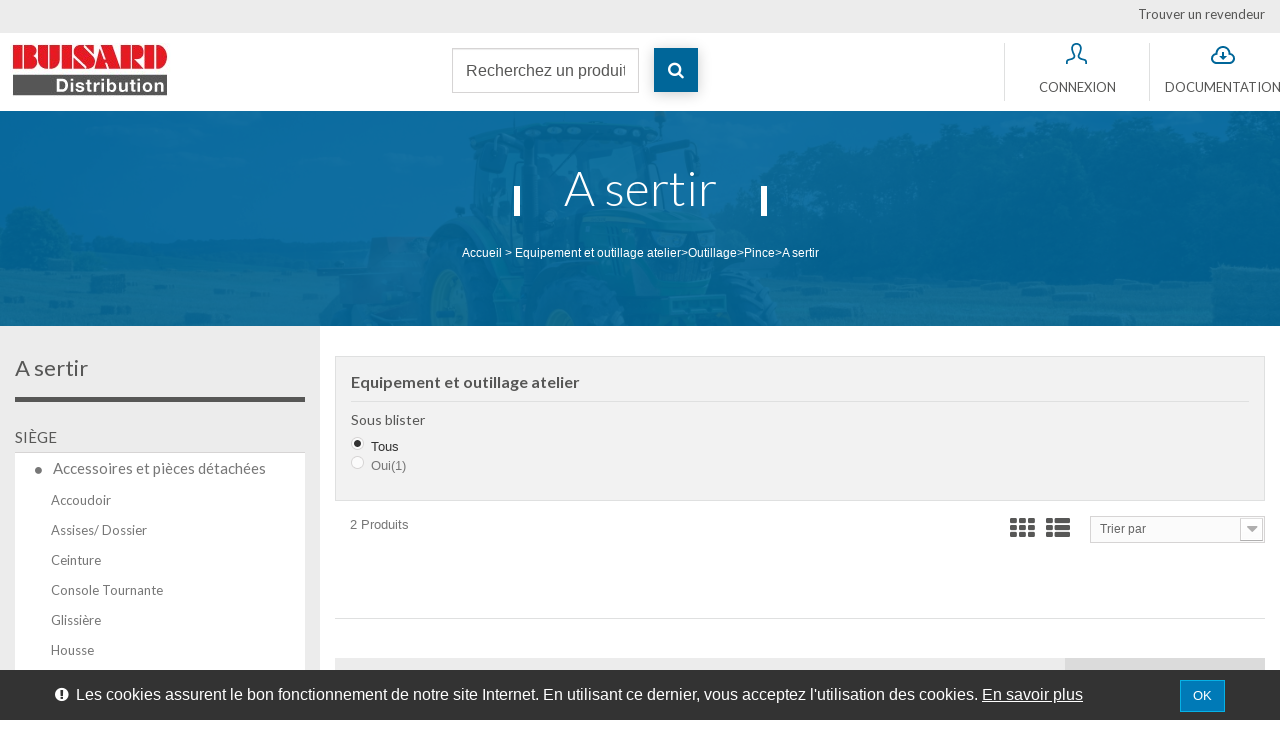

--- FILE ---
content_type: text/html; charset=utf-8
request_url: https://www.buisard-distribution.fr/1004-a-sertir
body_size: 22841
content:
<!DOCTYPE HTML> <!--[if lt IE 7]><html class="no-js lt-ie9 lt-ie8 lt-ie7" lang="fr-fr"><![endif]--> <!--[if IE 7]><html class="no-js lt-ie9 lt-ie8 ie7" lang="fr-fr"><![endif]--> <!--[if IE 8]><html class="no-js lt-ie9 ie8" lang="fr-fr"><![endif]--> <!--[if gt IE 8]><html class="no-js ie9" lang="fr-fr"><![endif]--><html lang="fr-fr"><head><meta charset="utf-8" /><title>A sertir - Buisard Distribution</title><meta name="keywords" content="A sertir" /><meta name="generator" content="PrestaShop" /><meta name="robots" content="index,follow" /><meta name="viewport" content="width=device-width, minimum-scale=0.25, maximum-scale=1.6, initial-scale=1.0" /><meta name="apple-mobile-web-app-capable" content="yes" /><meta property="og:title" content="A sertir - Buisard Distribution"/><meta property="og:type" content="website"/><meta property="og:url" content="https://www.buisard-distribution.fr/1004-a-sertir"/><meta property="og:site_name" content="Buisard Distribution"/><meta property="og:image" content="https://www.buisard-distribution.fr/img/buisard-logo-1470822066.jpg"/><link rel="icon" type="image/vnd.microsoft.icon" href="/img/favicon.ico?1723536734" /><link rel="shortcut icon" type="image/x-icon" href="/img/favicon.ico?1723536734" /><link rel="stylesheet" href="/themes/buisard/css/global.css?param=25" type="text/css" media="all" /><link rel="stylesheet" href="/themes/buisard/css/autoload/highdpi.css?param=25" type="text/css" media="all" /><link rel="stylesheet" href="/themes/buisard/css/autoload/responsive-tables.css?param=25" type="text/css" media="all" /><link rel="stylesheet" href="/themes/buisard/css/autoload/uniform.default.css?param=25" type="text/css" media="all" /><link rel="stylesheet" href="/themes/buisard/css/product_list.css?param=25" type="text/css" media="all" /><link rel="stylesheet" href="/themes/buisard/css/category.css?param=25" type="text/css" media="all" /><link rel="stylesheet" href="/themes/buisard/css/scenes.css?param=25" type="text/css" media="all" /><link rel="stylesheet" href="/themes/buisard/css/modules/blocklanguages/blocklanguages.css?param=25" type="text/css" media="all" /><link rel="stylesheet" href="/modules/blockcontact/blockcontact.css?param=25" type="text/css" media="all" /><link rel="stylesheet" href="/themes/buisard/css/modules/blockmyaccountfooter/blockmyaccount.css?param=25" type="text/css" media="all" /><link rel="stylesheet" href="/themes/buisard/css/modules/blocknewsletter/blocknewsletter.css?param=25" type="text/css" media="all" /><link rel="stylesheet" href="/themes/buisard/css/modules/blocktags/blocktags.css?param=25" type="text/css" media="all" /><link rel="stylesheet" href="/themes/buisard/css/modules/blockuserinfo/blockuserinfo.css?param=25" type="text/css" media="all" /><link rel="stylesheet" href="/themes/buisard/css/modules/homefeatured/homefeatured.css?param=25" type="text/css" media="all" /><link rel="stylesheet" href="/modules/themeconfigurator/css/hooks.css?param=25" type="text/css" media="all" /><link rel="stylesheet" href="/themes/buisard/css/modules/blocktopmenu/css/blocktopmenu.css?param=25" type="text/css" media="all" /><link rel="stylesheet" href="/themes/buisard/css/modules/blocktopmenu/css/superfish-modified.css?param=25" type="text/css" media="all" /><link rel="stylesheet" href="/js/jquery/ui/themes/base/jquery.ui.core.css?param=25" type="text/css" media="all" /><link rel="stylesheet" href="/js/jquery/ui/themes/base/jquery.ui.slider.css?param=25" type="text/css" media="all" /><link rel="stylesheet" href="/js/jquery/ui/themes/base/jquery.ui.theme.css?param=25" type="text/css" media="all" /><link rel="stylesheet" href="/themes/buisard/css/modules/pm_advancedsearch4/views/css/pm_advancedsearch4.css?param=25" type="text/css" media="all" /><link rel="stylesheet" href="/modules/pm_advancedsearch4/views/css/pm_advancedsearch4_dynamic.css?param=25" type="text/css" media="all" /><link rel="stylesheet" href="/modules/pm_advancedsearch4/views/css/chosen/chosen.min.css?param=25" type="text/css" media="all" /><link rel="stylesheet" href="/themes/buisard/css/modules/hel_pricedisplayoption/views/css/hel_pricedisplayoption.css?param=25" type="text/css" media="all" /><link rel="stylesheet" href="/themes/buisard/css/modules/hel_b2b/views/css/hel_b2b.css?param=25" type="text/css" media="all" /><link rel="stylesheet" href="/themes/buisard/css/modules/hel_downloadpage/views/css/hel_downloadpage.css?param=25" type="text/css" media="all" /><link rel="stylesheet" href="/js/jquery/plugins/autocomplete/jquery.autocomplete.css?param=25" type="text/css" media="all" /><link rel="stylesheet" href="/themes/buisard/css/modules/hel_saisierapide/css/hel_saisierapide.css?param=25" type="text/css" media="all" /><link rel="stylesheet" href="/themes/buisard/css/modules/psblog/views/css/psblog.css?param=25" type="text/css" media="all" /><link rel="stylesheet" href="/themes/buisard/css/modules/hel_descriptioncompany/views/css/hel_descriptioncompany.css?param=25" type="text/css" media="all" /><link rel="stylesheet" href="/themes/buisard/css/modules/blockcategories/blockcategories.css?param=25" type="text/css" media="all" /><link rel="stylesheet" href="/themes/buisard/css/modules/powerfulformgenerator/views/css/contact-form-enhanced.css?param=25" type="text/css" media="all" /><link rel="stylesheet" href="/themes/buisard/css/contact-form.css?param=25" type="text/css" media="all" /><link rel="stylesheet" href="/js/jquery/ui/themes/base/jquery.ui.datepicker.css?param=25" type="text/css" media="all" /><link rel="stylesheet" href="/modules/hel_clearcart/views/css/hel_clearcart_front.css?param=25" type="text/css" media="all" /><link rel="stylesheet" href="/themes/buisard/css/modules/hel_focuscategories/views/css/hel_focuscategories.css?param=25" type="text/css" media="all" /><link rel="stylesheet" href="/modules/cookiebanner/views/css/cookiebanner-s-1.css?param=25" type="text/css" media="all" /><link rel="stylesheet" href="/themes/buisard/css/modules/blockcontactinfos/blockcontactinfos.css?param=25" type="text/css" media="all" /><link rel="stylesheet" href="/themes/buisard/css/modules/blockfaq/views/css/blockfaq.css?param=25" type="text/css" media="all" /><link rel="stylesheet" href="/themes/buisard/css/modules/blocksearch/blocksearch.css?param=25" type="text/css" media="all" /><link rel="stylesheet" href="/themes/buisard/css/modules/hel_tinymce/views/css/specific.css?param=25" type="text/css" media="all" /><link rel="stylesheet" href="/themes/buisard/css/modules/hel_homeslider/hel_homeslider.css?param=25" type="text/css" media="all" /><link rel="stylesheet" href="/js/jquery/plugins/bxslider/jquery.bxslider.css?param=25" type="text/css" media="all" /><link rel="stylesheet" href="/modules/fi_rma/views/css/front.css?param=25" type="text/css" media="all" /><link rel="stylesheet" href="/modules/hel_multipleordertype/views/css/front.css?param=25" type="text/css" media="all" /><link rel="stylesheet" href="/modules/buiscan/views/css/front.css?param=25" type="text/css" media="all" /><link rel="stylesheet" href="/modules/hel_productsprefer/views/css/front.css?param=25" type="text/css" media="all" /><link rel="stylesheet" href="/themes/buisard/css/modules/blockwishlist/blockwishlist.css?param=25" type="text/css" media="all" /><link rel="stylesheet" href="/modules/ambjolisearch/views/css/no-theme/jquery-ui-1.9.2.custom.css?param=25" type="text/css" media="all" /><link rel="stylesheet" href="/modules/ambjolisearch/views/css/jolisearch-common.css?param=25" type="text/css" media="all" /><link rel="stylesheet" href="/modules/ambjolisearch/views/css/jolisearch-finder.css?param=25" type="text/css" media="all" /><link rel="stylesheet" href="/modules/kwkboxdesign/views/css/kwkboxdesign.css?param=25" type="text/css" media="all" />   <link rel="stylesheet" href="/themes/buisard/css/modules/kwkboxdesign/kwkboxdesign.css" type="text/css" media="all"><link rel="stylesheet" href="//fonts.googleapis.com/css?family=Lato:100,300,300i,400,400i,700,700i,900|Open+Sans:300,600&amp;subset=latin,latin-ext" type="text/css" media="all" /> <!--[if IE 8]> 
<script src="https://oss.maxcdn.com/libs/html5shiv/3.7.0/html5shiv.js"></script> 
<script src="https://oss.maxcdn.com/libs/respond.js/1.3.0/respond.min.js"></script> <![endif]--></head><body id="category" class="category category-1004 category-a-sertir show-left-column hide-right-column lang_fr"><div id="page"><div class="header-container"> <header id="header"><div class="nav"><div class="container-fluid"><div class="row"> <nav><div id='price_display_option'> <a href="https://www.buisard-distribution.fr/magasins" class="find-dealer" title="Trouver un revendeur">Trouver un revendeur</a></div></nav></div></div></div><div><div id="display_top" class="container-fluid"><div class="row"><div id="header_logo" class="col-xs-12 col-lg-4"> <a href="https://www.buisard-distribution.fr/" title="Buisard Distribution"> <img class="logo img-responsive" src="https://www.buisard-distribution.fr/img/buisard-logo-1470822066.jpg" alt="Buisard Distribution" width="200" height="54"/> </a></div><div class="col-xs-12 col-lg-8"><div class="row"><div id="search_block_top" class="col-xs-12 col-sm-4 clearfix"><form id="searchbox" method="get" action="//www.buisard-distribution.fr/recherche" > <input type="hidden" name="controller" value="search" /> <input type="hidden" name="orderby" value="position" /> <input type="hidden" name="orderway" value="desc" /><div class="col-xs-9 col-sm-10"> <input class="search_query form-control" type="text" id="search_query_top" name="search_query" placeholder="Recherchez un produit, une référence..." value="" /></div><div id="search_block_button" class="col-xs-3 col-sm-2"> <button type="submit" name="submit_search" class="btn btn-default button-search"> <span>Rechercher</span> </button></div></form></div><div class="header_user_info block-header-top col-xs-4 col-sm-2 col-sm-offset-4"> <a href="https://www.buisard-distribution.fr/mon-compte" title="Se connecter à mon compte" class="account" rel="nofollow"><span>Connexion</span></a></div><div class="header_download_page block-header-top col-xs-4 col-sm-2"> <a href="https://www.buisard-distribution.fr/content/7-documentation" title="Voir la documentation"> <span>Documentation</span> </a></div> <div id="cookiebanner"><div class="cb-wrapper"> <span class="text-content"><span style="color: #ffffff;"><em class="icon-exclamation-sign">&nbsp;</em> Les cookies assurent le bon fonctionnement de notre site Internet. En utilisant ce dernier, vous acceptez l'utilisation des cookies.</span></span> <a class="more_link" href="/content/2-mentions-legales" title="En savoir plus" rel="nofollow"> En savoir plus </a> <a id="valid_cookie" class="btn btn-primary" href="https://www.buisard-distribution.fr/module/cookiebanner/validation" title="" rel="nofollow"> <span>OK</span> </a></div></div></div></div></div></div></div> </header></div><div class="columns-container"><div id="columns" class="container-fluid "><div id="main-banner" style="background:url(https://www.buisard-distribution.fr/themes/buisard/img/tracteur.jpg) center center no-repeat; background-size:cover;min-height:127px;"><div id="hover-banner"><h1 class="page-heading"><span>A sertir</span></h1><div class="breadcrumb clearfix no-print"> <a class="home" href="https://www.buisard-distribution.fr/" title="retour &agrave; Accueil">Accueil</a> <span class="navigation-pipe">&gt;</span> <span class="navigation_page"><span itemscope itemtype="http://data-vocabulary.org/Breadcrumb"><a itemprop="url" href="https://www.buisard-distribution.fr/592-outillage-et-equipement" title="Equipement et outillage atelier" ><span itemprop="title">Equipement et outillage atelier</span></a></span><span class="navigation-pipe">></span><span itemscope itemtype="http://data-vocabulary.org/Breadcrumb"><a itemprop="url" href="https://www.buisard-distribution.fr/977-outils-tolsen" title="Outillage" ><span itemprop="title">Outillage</span></a></span><span class="navigation-pipe">></span><span itemscope itemtype="http://data-vocabulary.org/Breadcrumb"><a itemprop="url" href="https://www.buisard-distribution.fr/997-pince" title="Pince" ><span itemprop="title">Pince</span></a></span><span class="navigation-pipe">></span>A sertir</span></div></div></div><div id="slider_row" class="row"></div><div class="clearfix"><div id="left_column" class="column col-xs-12 col-sm-3"><div id="categories_block_left" class="block"><h2 class="title_block"> A sertir</h2><div class="block_content"><ul class="tree dhtml"><li > <a href="https://www.buisard-distribution.fr/590-siege" title="[base64] BUISARD Distribution propose le plus grand choix de sièges pour tracteurs et engins de toutes sortes. Que vous ayez besoin d’un siège pour un véhicule agricole, TP ou manutention, notre offre siège regroupe près de 100 références afin d’offrir également le meilleur confort et les différentes technologies&nbsp;: suspension mécanique, pneumatique, basse et ultra-basse fréquence. Nous travaillons avec nos fournisseurs SEARS et COBO &nbsp;des gammes adaptées qui permettent de couvrir tous les besoins. Le siège contribuant à la santé du dos des utilisateurs, n’hésitez pas à consulter notre service technique pour les meilleurs conseils. Nous distribuons également toutes les pièces détachées et accessoires sièges."> Siège </a><ul><li > <a href="https://www.buisard-distribution.fr/115-accessoires-et-pieces-detachees" title="[base64] La réputation de BUISARD Distribution dans le service des pièces détachées s’est construite au fur et à mesure depuis 1985. Les sièges sont une famille historique chez BUISARD et naturellement nous fournissons avec sérieux des accessoires et des pièces détachées depuis plus de 30 ans. La compétence et le conseil, vous sont proposés gratuitement, ça fait partie de la maison et de son histoire. Nos techniciens spécialisés connaissent parfaitement les sièges et ils vous recommanderont les pièces détachées adaptées, il en est e même pour les accessoires&nbsp;: ceinture de sécurité, plaque d’adaptation, housse etc…"> Accessoires et pièces détachées </a><ul><li > <a href="https://www.buisard-distribution.fr/116-accoudoir" title=""> Accoudoir </a></li><li > <a href="https://www.buisard-distribution.fr/117-assises--dossier" title=""> Assises/ Dossier </a></li><li > <a href="https://www.buisard-distribution.fr/118-ceinture" title=""> Ceinture </a></li><li > <a href="https://www.buisard-distribution.fr/119-console-tournante" title=""> Console Tournante </a></li><li > <a href="https://www.buisard-distribution.fr/120-glissiere" title=""> Glissière </a></li><li > <a href="https://www.buisard-distribution.fr/121-housse" title=""> Housse </a></li><li > <a href="https://www.buisard-distribution.fr/123-pieces-detachees-anc-generation" title=""> Pièces détachées anc. Génération </a></li><li > <a href="https://www.buisard-distribution.fr/122-plaque-d-adaptation" title=""> Plaque d&#039;adaptation </a></li><li class="last"> <a href="https://www.buisard-distribution.fr/124-suspension" title=""> Suspension </a></li></ul></li><li > <a href="https://www.buisard-distribution.fr/103-agricole" title="[base64] Si vous recherchez un siège agricole à suspension mécanique ou pneumatique de largeur standard ou étroite, nous vous proposons le meilleur choix et de la disponibilité. Nos sièges haut de gamme de marque SEARS sont animés par une suspension pneumatique assistée par électronique de type ultra basse fréquence&nbsp;: unique sur le marché, c’est le meilleur confort disponible à ce jour. Notre gamme mécanique est solide et économique, elle est bien adaptée au remplacement du siège d’un vieux tracteur. Consultez nos documents à télécharger, ou consultez notre service technique pour des renseignements sur les cotes et les systèmes d’adaptations possibles."> Agricole </a><ul><li > <a href="https://www.buisard-distribution.fr/108-cuvette-et-assise-dossier" title=""> Cuvette et assise-dossier </a></li><li > <a href="https://www.buisard-distribution.fr/107-suspension-mecanique-etroite" title=""> Suspension mécanique étroite </a></li><li > <a href="https://www.buisard-distribution.fr/106-suspension-mecanique-standard" title=""> Suspension mécanique standard </a></li><li > <a href="https://www.buisard-distribution.fr/105-suspension-pneumatique-etroite" title=""> Suspension pneumatique étroite </a></li><li class="last"> <a href="https://www.buisard-distribution.fr/104-suspension-pneumatique-standard" title=""> Suspension pneumatique standard </a></li></ul></li><li > <a href="https://www.buisard-distribution.fr/109-manutention" title="[base64] Les opérateurs de manutention passent beaucoup de temps sur leur siège et il n’est pas anormal d’être obligé de le remplacer au bout de quelques années. BUISARD Distribution vous propose une gamme spécialisée et adaptée aux différentes marques de chariots élévateurs. Téléchargez, consultez notre catalogue siège, vous y trouverez tous les détails concernant cette gamme spécialisée. Nous vous proposons aussi toute une offre de pièces détachées si vous devez effectuer des réparations."> Manutention </a><ul><li > <a href="https://www.buisard-distribution.fr/110-suspension-integree" title=""> Suspension intégrée </a></li><li class="last"> <a href="https://www.buisard-distribution.fr/111-suspension-parallelogramme" title=""> Suspension parallèlogramme </a></li></ul></li><li class="last"> <a href="https://www.buisard-distribution.fr/112-tp" title="[base64] BUISARD Distribution propose des sièges pour les différentes machines de travaux publics depuis plus de 30 ans. Il est donc normal que notre gamme soit une des références du marché de la deuxième monte. Quel que soit le type de machine nous avons forcément un siège adapté à votre besoin, Votre machine retrouvera une seconde jeunesse et votre opérateur le sourire. Consultez notre service technique et nos catalogues si vous recherchez des pièces détachées que ce soit pour un siège mécanique ou pneumatique."> TP </a><ul><li > <a href="https://www.buisard-distribution.fr/114-suspension-mecanique" title=""> Suspension mécanique </a></li><li class="last"> <a href="https://www.buisard-distribution.fr/113-suspension-pneumatique" title=""> Suspension pneumatique </a></li></ul></li></ul></li><li > <a href="https://www.buisard-distribution.fr/594-signalisation-et-electricite" title="[base64] Il n’est pas possible de s’improviser spécialiste du jour au lendemain. Signalisation et électricité, est une famille historique de BUISARD Distribution . La qualité fait partie de l’ADN BUISARD , tous nos produits sont sélectionnés pour leur qualité et leur durabilité. Notre gamme de câbles électriques est produite par une société française et ce n’est pas plus cher qu’un produit importé ! Notre offre respecte les normes et nous vous proposons constamment des nouveautés. Par exemple&nbsp;: BUISARD Distribution propose la gamme de produits LED la plus complète du marché&nbsp;! Nous avons également toute une gamme de produits maison qui vous simplifie la vie&nbsp;: faisceaux spécialisés, support etc.."> Signalisation et éclairage véhicule </a><ul><li > <a href="https://www.buisard-distribution.fr/407-ruban-adhesif" title="[base64] Que ce soit pour remplacer un feu d’origine ou pour proposer de nouveaux phares de travail à LED,&nbsp; BUISARD Distribution est le meilleur partenaire pour les produits de signalisation. Nos stocks et notre logistique vous apportent le meilleur service en 24h sur toute la France. BUISARD c’est un choix très large parmi les plus grandes marques que ce soit en pièces rigoureusement identiques à l’origine ou en adaptables."> Eclairage </a><ul><li > <a href="https://www.buisard-distribution.fr/412-accessoires-et-pieces-detachees" title=""> Accessoires et pièces détachées </a></li><li > <a href="https://www.buisard-distribution.fr/408-interieur-de-cabine" title=""> Intérieur de cabine </a></li><li class="last"> <a href="https://www.buisard-distribution.fr/409-phare-de-travail" title=""> Phare de travail </a></li></ul></li><li > <a href="https://www.buisard-distribution.fr/413-ampoule" title=""> Ampoule </a><ul><li > <a href="https://www.buisard-distribution.fr/414-12-v" title=""> 12 Volts </a></li><li > <a href="https://www.buisard-distribution.fr/415-24-v" title=""> 24 Volts </a></li><li class="last"> <a href="https://www.buisard-distribution.fr/420-coffret" title=""> Coffret </a></li></ul></li><li class="last"> <a href="https://www.buisard-distribution.fr/377-signalisation" title="[base64] Que ce soit pour remplacer un feu d’origine ou pour proposer de nouveaux phares de travail à LED, &nbsp; BUISARD Distribution est le meilleur partenaire pour les produits de signalisation. Nos stocks et notre logistique vous apportent le meilleur service en 24h sur toute la France. BUISARD c’est un choix très large parmi les plus grandes marques, que ce soit en pièces rigoureusement identiques à l’origine ou en adaptables."> Signalisation </a><ul><li > <a href="https://www.buisard-distribution.fr/406-accessoires-et-pieces-detachees" title=""> Accessoires et pièces détachées </a></li><li > <a href="https://www.buisard-distribution.fr/378-alarme-de-recul-avertisseur" title=""> Alarme de recul, avertisseur </a></li><li > <a href="https://www.buisard-distribution.fr/379-feux-a-eclats" title=""> Feux à éclats/Feux de pénétration </a></li><li > <a href="https://www.buisard-distribution.fr/387-feux-de-gabarit" title=""> Feux de gabarit </a></li><li > <a href="https://www.buisard-distribution.fr/388-feux-de-plaque" title=""> Feux de plaque </a></li><li > <a href="https://www.buisard-distribution.fr/389-gyrophare---feu-tournant" title=""> Gyrophare / feu tournant </a><ul><li > <a href="https://www.buisard-distribution.fr/390-embase-magnetique" title=""> Embase magnétique </a></li><li > <a href="https://www.buisard-distribution.fr/391-embase-plate" title=""> Embase plate </a></li><li > <a href="https://www.buisard-distribution.fr/392-tige-fixe" title=""> Tige fixe </a></li><li > <a href="https://www.buisard-distribution.fr/393-tige-flexible" title=""> Tige flexible </a></li><li class="last"> <a href="https://www.buisard-distribution.fr/1505-support-gyrophare" title=""> Support gyrophare </a></li></ul></li><li > <a href="https://www.buisard-distribution.fr/395-reflechissant" title=""> Réfléchissant </a><ul><li > <a href="https://www.buisard-distribution.fr/396-bande-panneau-reflechissant" title=""> Bande/panneau réfléchissant </a></li><li > <a href="https://www.buisard-distribution.fr/397-catadioptre" title=""> Catadioptre </a></li><li class="last"> <a href="https://www.buisard-distribution.fr/398-disque-limitation-vitesse" title=""> Disque limitation vitesse </a></li></ul></li><li > <a href="https://www.buisard-distribution.fr/383-signalisation-arriere" title=""> Signalisation arrière </a><ul><li > <a href="https://www.buisard-distribution.fr/384-feux-arriere" title=""> Feux arrière </a></li><li > <a href="https://www.buisard-distribution.fr/385-kit-de-signalisation-arriere" title=""> Kit de signalisation arrière </a></li><li class="last"> <a href="https://www.buisard-distribution.fr/386-rampe-arriere" title=""> Rampe arrière </a></li></ul></li><li > <a href="https://www.buisard-distribution.fr/380-signalisation-avant" title=""> Signalisation avant </a><ul><li > <a href="https://www.buisard-distribution.fr/381-feux-de-signalisation" title=""> Feux de signalisation </a></li><li class="last"> <a href="https://www.buisard-distribution.fr/382-phare-de-route" title=""> Phare de route </a></li></ul></li><li > <a href="https://www.buisard-distribution.fr/400-signalisation-convoi" title=""> Signalisation convoi </a><ul><li > <a href="https://www.buisard-distribution.fr/402-bache" title=""> Bâche </a></li><li class="last"> <a href="https://www.buisard-distribution.fr/401-panneau" title=""> Panneau </a></li></ul></li><li > <a href="https://www.buisard-distribution.fr/405-signalisation-de-route" title=""> Signalisation de route </a></li><li class="last"> <a href="https://www.buisard-distribution.fr/403-signalisation-de-toit" title=""> Signalisation de toit </a><ul><li > <a href="https://www.buisard-distribution.fr/477-rampe-de-toit" title=""> Rampe de toit </a></li><li class="last"> <a href="https://www.buisard-distribution.fr/404-flash" title=""> Tri-flash </a></li></ul></li></ul></li></ul></li><li > <a href="https://www.buisard-distribution.fr/1638-electricite-vehicule" title=""> Electricité véhicule </a><ul><li > <a href="https://www.buisard-distribution.fr/1639-composant-electrique" title=""> Composant électrique </a><ul><li > <a href="https://www.buisard-distribution.fr/1678-piles" title=""> Piles </a></li><li > <a href="https://www.buisard-distribution.fr/1679-accessoires-et-pieces-detachees" title=""> Accessoires et pièces détachées </a></li><li > <a href="https://www.buisard-distribution.fr/1640-allume-cigare" title=""> Allume-cigare </a></li><li > <a href="https://www.buisard-distribution.fr/1641-24-v" title=""> Barette de connexion </a></li><li > <a href="https://www.buisard-distribution.fr/1642-cable-electrique" title=""> Câble électrique </a><ul><li > <a href="https://www.buisard-distribution.fr/1643-monoconducteur" title=""> Monoconducteur </a></li><li > <a href="https://www.buisard-distribution.fr/1644-multi-conducteur" title=""> Multi-conducteur </a></li><li class="last"> <a href="https://www.buisard-distribution.fr/1645-accessoires" title=""> Accessoires </a></li></ul></li><li > <a href="https://www.buisard-distribution.fr/1646-coffret" title=""> Centrale clignotante </a></li><li > <a href="https://www.buisard-distribution.fr/1647-connecteur" title=""> Connecteur </a><ul><li > <a href="https://www.buisard-distribution.fr/1648-deutsch" title=""> Deutsch </a></li><li class="last"> <a href="https://www.buisard-distribution.fr/1649-standard-et-superseal" title=""> Standard et Superseal </a></li></ul></li><li > <a href="https://www.buisard-distribution.fr/1650-convertisseur-et-testeur" title=""> Convertisseur et testeur </a></li><li > <a href="https://www.buisard-distribution.fr/1651-commodo" title=""> Commodo </a></li><li > <a href="https://www.buisard-distribution.fr/1652-cosse" title=""> Cosse </a><ul><li > <a href="https://www.buisard-distribution.fr/1653-a-sertir" title=""> A sertir </a></li><li class="last"> <a href="https://www.buisard-distribution.fr/1655-thermoretractable-et-thermosoudable" title=""> Thermorétractable et thermosoudable </a></li></ul></li><li > <a href="https://www.buisard-distribution.fr/1656-fusible---porte-fusible" title=""> Fusible / Porte fusible </a><ul><li > <a href="https://www.buisard-distribution.fr/1657-fusible" title=""> Fusible </a></li><li > <a href="https://www.buisard-distribution.fr/1658-porte-fusible" title=""> Porte fusible </a></li><li class="last"> <a href="https://www.buisard-distribution.fr/1659-disjoncteur" title=""> Disjoncteur </a></li></ul></li><li > <a href="https://www.buisard-distribution.fr/1660-gaine" title=""> Gaine </a></li><li > <a href="https://www.buisard-distribution.fr/1661-interrupteur" title=""> Interrupteur </a><ul><li > <a href="https://www.buisard-distribution.fr/1662-a-bascule" title=""> A bascule </a></li><li > <a href="https://www.buisard-distribution.fr/1663-a-levier" title=""> A levier </a></li><li > <a href="https://www.buisard-distribution.fr/1664-a-poussoir" title=""> A poussoir </a></li><li > <a href="https://www.buisard-distribution.fr/1665-a-tirette" title=""> A tirette </a></li><li > <a href="https://www.buisard-distribution.fr/1666-rotatif" title=""> Rotatif </a></li><li > <a href="https://www.buisard-distribution.fr/1667-contacteur-de-frein-a-main" title=""> Contacteur de frein à main </a></li><li class="last"> <a href="https://www.buisard-distribution.fr/1668-support-et-capuchon" title=""> Support et capuchon </a></li></ul></li><li > <a href="https://www.buisard-distribution.fr/1669-prise---fiche---rallonge" title=""> Prise / Fiche / Rallonge </a><ul><li > <a href="https://www.buisard-distribution.fr/1670-prise-male" title=""> Prise mâle </a></li><li > <a href="https://www.buisard-distribution.fr/1671-prise-femelle" title=""> Prise femelle </a></li><li > <a href="https://www.buisard-distribution.fr/1672-embout-non-pre-serti" title=""> Adaptateur </a></li><li > <a href="https://www.buisard-distribution.fr/1673-support-prise" title=""> Support prise </a></li><li > <a href="https://www.buisard-distribution.fr/1674-rallonge-et-faisceau" title=""> Rallonge et faisceau </a></li><li class="last"> <a href="https://www.buisard-distribution.fr/1675-reducteur-de-tension" title=""> Réducteur de tension </a></li></ul></li><li > <a href="https://www.buisard-distribution.fr/1676-relais" title=""> Relais </a></li><li class="last"> <a href="https://www.buisard-distribution.fr/1677-voyants-lumineux" title=""> Voyants lumineux </a></li></ul></li><li class="last"> <a href="https://www.buisard-distribution.fr/1680-demarrage" title=""> Démarrage </a><ul><li > <a href="https://www.buisard-distribution.fr/1681-cables-de-demarrage" title=""> Câbles de démarrage </a><ul><li > <a href="https://www.buisard-distribution.fr/1682-pince" title=""> Pince </a></li><li > <a href="https://www.buisard-distribution.fr/1683-cable" title=""> Câble </a></li><li class="last"> <a href="https://www.buisard-distribution.fr/1684-jeu-de-cables" title=""> Jeu de câbles </a></li></ul></li><li > <a href="https://www.buisard-distribution.fr/1685-commutateur-de-demarrage" title=""> Commutateur de démarrage </a></li><li > <a href="https://www.buisard-distribution.fr/1686-cosse-de-batteries-et-tresse" title=""> Cosse de batteries et tresse </a><ul><li > <a href="https://www.buisard-distribution.fr/1687-cosse-a-sertir" title=""> Cosse à sertir </a></li><li > <a href="https://www.buisard-distribution.fr/1688-cosse-a-souder" title=""> Cosse à souder </a></li><li > <a href="https://www.buisard-distribution.fr/1689-collier-a-barette" title=""> Collier à barette </a></li><li > <a href="https://www.buisard-distribution.fr/1690-collier-simple-serrage" title=""> Collier simple serrage </a></li><li > <a href="https://www.buisard-distribution.fr/1691-collier-double-serrage" title=""> Collier double serrage </a></li><li > <a href="https://www.buisard-distribution.fr/1692-embout-non-pre-serti" title=""> Adaptateur </a></li><li > <a href="https://www.buisard-distribution.fr/1693-tresse" title=""> Tresse </a></li><li class="last"> <a href="https://www.buisard-distribution.fr/1694-manchon" title=""> Manchon </a></li></ul></li><li > <a href="https://www.buisard-distribution.fr/1695-coupe-batterie" title=""> Coupe-batterie </a></li><li > <a href="https://www.buisard-distribution.fr/1696-chargeur-booster" title=""> Chargeur booster </a></li><li class="last"> <a href="https://www.buisard-distribution.fr/1697-accessoires-et-pieces-detachees" title=""> Accessoires et pièces détachées </a></li></ul></li></ul></li><li > <a href="https://www.buisard-distribution.fr/591-environnement-cabine" title=""> Environnement cabine </a><ul><li > <a href="https://www.buisard-distribution.fr/125-accessoires-cabine" title=""> Accessoires cabine </a><ul><li > <a href="https://www.buisard-distribution.fr/160-accessoires-et-pieces-detachees" title=""> Accessoires et pièces détachées </a></li><li > <a href="https://www.buisard-distribution.fr/127-accessoires-portes-et-vitres" title=""> Accessoires portes et vitres </a><ul><li > <a href="https://www.buisard-distribution.fr/128-blocage" title=""> Blocage </a></li><li > <a href="https://www.buisard-distribution.fr/129-bouton" title=""> Bouton </a></li><li > <a href="https://www.buisard-distribution.fr/130-butoir-de-porte" title=""> Butoir de porte </a></li><li > <a href="https://www.buisard-distribution.fr/141-divers" title=""> Divers </a></li><li > <a href="https://www.buisard-distribution.fr/131-essuie-glace" title=""> Essuie-glace </a></li><li > <a href="https://www.buisard-distribution.fr/132-lave-glace" title=""> Lave-glace </a></li><li > <a href="https://www.buisard-distribution.fr/133-soleil" title=""> Pare-soleil </a></li><li > <a href="https://www.buisard-distribution.fr/134-plexiglass" title=""> Plexiglass </a></li><li > <a href="https://www.buisard-distribution.fr/135-poignee-de-blocage" title=""> Poignée de blocage </a></li><li > <a href="https://www.buisard-distribution.fr/136-poignee-de-serrures" title=""> Poignée de serrures </a></li><li > <a href="https://www.buisard-distribution.fr/137-polycarbonate" title=""> Polycarbonate </a></li><li > <a href="https://www.buisard-distribution.fr/138-profil-caoutchouc" title=""> Profil caoutchouc </a></li><li > <a href="https://www.buisard-distribution.fr/139-serrure" title=""> Serrure </a></li><li class="last"> <a href="https://www.buisard-distribution.fr/140-verin-a-gaz" title=""> Vérin à gaz </a></li></ul></li><li > <a href="https://www.buisard-distribution.fr/142-attache-capot" title=""> Attache capot </a></li><li > <a href="https://www.buisard-distribution.fr/143-boule-de-volant" title=""> Boule de volant </a></li><li > <a href="https://www.buisard-distribution.fr/144-chauffage--ventilation" title=""> Chauffage /ventilation </a><ul><li class="last"> <a href="https://www.buisard-distribution.fr/146-eau" title=""> Eau </a></li></ul></li><li > <a href="https://www.buisard-distribution.fr/148-coffre-et-rangement" title=""> Coffre et rangement </a><ul><li > <a href="https://www.buisard-distribution.fr/149-boite-a-outils-et-malette" title=""> Boîte à outils et malette </a></li><li class="last"> <a href="https://www.buisard-distribution.fr/150-document" title=""> Porte-document </a></li></ul></li><li > <a href="https://www.buisard-distribution.fr/152-garnissage-interieur" title=""> Garnissage intérieur </a><ul><li > <a href="https://www.buisard-distribution.fr/153-element-garnissage--insonorisation" title=""> Elément garnissage/ insonorisation </a></li><li class="last"> <a href="https://www.buisard-distribution.fr/154-tapis-de-sol" title=""> Tapis de sol </a></li></ul></li><li > <a href="https://www.buisard-distribution.fr/126-support-et-fixation-ram" title=""> Fixation et support RAM </a><ul><li > <a href="https://www.buisard-distribution.fr/1569-base-de-fixation" title=""> Base de fixation </a></li><li > <a href="https://www.buisard-distribution.fr/1570-bras-de-fixation" title=""> Bras de fixation </a></li><li > <a href="https://www.buisard-distribution.fr/1571-support-de-terminaux" title=""> Support de terminaux </a></li><li class="last"> <a href="https://www.buisard-distribution.fr/1572-complet" title=""> Complet </a></li></ul></li><li > <a href="https://www.buisard-distribution.fr/155-retroviseurs" title=""> Rétroviseurs </a><ul><li > <a href="https://www.buisard-distribution.fr/157-boitier" title=""> Boîtier </a></li><li > <a href="https://www.buisard-distribution.fr/158-bras" title=""> Bras </a></li><li class="last"> <a href="https://www.buisard-distribution.fr/156-complet" title=""> Complet </a></li></ul></li><li > <a href="https://www.buisard-distribution.fr/159-silent-bloc" title=""> Silent bloc </a></li><li class="last"> <a href="https://www.buisard-distribution.fr/1506-climatisation-cabine" title=""> Climatisation cabine </a></li></ul></li><li > <a href="https://www.buisard-distribution.fr/161-camera" title=""> Caméra </a><ul><li > <a href="https://www.buisard-distribution.fr/163-accessoires-et-pieces-detachees" title=""> Accessoires et pièces détachées </a></li><li class="last"> <a href="https://www.buisard-distribution.fr/162-kit-camera-et-camera" title=""> Kit caméra et caméra </a></li></ul></li><li class="last"> <a href="https://www.buisard-distribution.fr/1177-autoradio" title=""> Autoradio </a><ul><li > <a href="https://www.buisard-distribution.fr/1178-autoradio" title=""> Autoradio </a></li><li > <a href="https://www.buisard-distribution.fr/1179-haut-parleurs" title=""> Haut parleurs </a></li><li class="last"> <a href="https://www.buisard-distribution.fr/1367-accessoires-et-pieces-detachees" title=""> Accessoires et pièces détachées </a></li></ul></li></ul></li><li > <a href="https://www.buisard-distribution.fr/588-agriculture-de-precision" title=""> Electronique embarquée et guidage </a><ul><li > <a href="https://www.buisard-distribution.fr/3-systeme-guidage-isobus" title=""> Système de guidage et Isobus </a><ul><li > <a href="https://www.buisard-distribution.fr/10-faisceau-et-prise-isobus" title=""> Faisceau et prise ISOBUS </a></li><li > <a href="https://www.buisard-distribution.fr/12-accessoires-et-pieces-detachees" title=""> Accessoires et pièces détachées </a><ul><li > <a href="https://www.buisard-distribution.fr/17-antenne" title=""> Antenne </a></li><li > <a href="https://www.buisard-distribution.fr/15-autoguidage" title=""> Autoguidage </a></li><li > <a href="https://www.buisard-distribution.fr/13-console" title=""> Console </a></li><li > <a href="https://www.buisard-distribution.fr/16-coupure-de-troncons" title=""> Coupure de tronçons </a></li><li > <a href="https://www.buisard-distribution.fr/18-divers" title=""> Divers </a></li><li class="last"> <a href="https://www.buisard-distribution.fr/14-calculateur-ecu" title=""> Calculateur ECU </a></li></ul></li><li > <a href="https://www.buisard-distribution.fr/8-antenne" title=""> Antenne </a></li><li > <a href="https://www.buisard-distribution.fr/6-autoguidage" title=""> Autoguidage </a></li><li > <a href="https://www.buisard-distribution.fr/4-console" title=""> Console </a></li><li > <a href="https://www.buisard-distribution.fr/7-coupure-de-troncons" title=""> Coupure de tronçons </a></li><li > <a href="https://www.buisard-distribution.fr/9-logiciel" title=""> Logiciel </a></li><li > <a href="https://www.buisard-distribution.fr/5-calculateur-ecu" title=""> Calculateur ECU </a></li><li class="last"> <a href="https://www.buisard-distribution.fr/964-modem-rtk" title=""> Modem RTK </a><ul><li class="last"> <a href="https://www.buisard-distribution.fr/965-gsm" title=""> GSM </a></li></ul></li></ul></li><li > <a href="https://www.buisard-distribution.fr/1126-dpae" title=""> DPAE </a><ul><li > <a href="https://www.buisard-distribution.fr/1127-accessoires-et-pieces-detachees" title=""> Accessoires et pièces détachées </a></li><li class="last"> <a href="https://www.buisard-distribution.fr/1144-station-de-reference" title=""> Régulation électronique (DPAE) </a></li></ul></li><li > <a href="https://www.buisard-distribution.fr/1371-compteur" title=""> Compteur </a><ul><li > <a href="https://www.buisard-distribution.fr/1372-distance" title=""> Distance </a></li><li > <a href="https://www.buisard-distribution.fr/1457-multifonction" title=""> Multifonction </a></li><li > <a href="https://www.buisard-distribution.fr/1459-accessoires-et-pieces-detachees" title=""> Accessoires et pièces détachées </a></li><li > <a href="https://www.buisard-distribution.fr/1553-entrainement-mecanique" title=""> Horaire </a></li><li class="last"> <a href="https://www.buisard-distribution.fr/1554-entrainement-thermique" title=""> Unité </a></li></ul></li><li class="last"> <a href="https://www.buisard-distribution.fr/19-pesage" title=""> Pesage </a><ul><li > <a href="https://www.buisard-distribution.fr/21-accessoires-et-pieces-detachees" title=""> Accessoires et pièces détachées </a></li><li class="last"> <a href="https://www.buisard-distribution.fr/20-kit-de-pesee" title=""> Kit de pesée </a></li></ul></li></ul></li><li > <a href="https://www.buisard-distribution.fr/593-pulverisation" title=""> Pulvérisation </a><ul><li > <a href="https://www.buisard-distribution.fr/258-circuit-hydraulique" title=""> Circuit hydraulique </a><ul><li > <a href="https://www.buisard-distribution.fr/328-accessoires-et-pieces-detachees" title=""> Accessoires et pièces détachées </a><ul><li > <a href="https://www.buisard-distribution.fr/331-enrouleur-de-tuyau" title=""> Enrouleur de Tuyau </a></li><li > <a href="https://www.buisard-distribution.fr/329-filtre" title=""> Filtre </a></li><li > <a href="https://www.buisard-distribution.fr/330-raccord-en-polypropylene" title=""> Raccord en polypropylène </a></li><li > <a href="https://www.buisard-distribution.fr/334-vanne-a-bille-electrique" title=""> Vanne à bille électrique </a></li><li > <a href="https://www.buisard-distribution.fr/333-vanne-a-bille-manuelle" title=""> Vanne à bille manuelle </a></li><li class="last"> <a href="https://www.buisard-distribution.fr/332-vanne-guillotine-et-deviatrice" title=""> Vanne guillotine et déviatrice </a></li></ul></li><li > <a href="https://www.buisard-distribution.fr/313-enrouleur-de-tuyau" title=""> Enrouleur de Tuyau </a></li><li > <a href="https://www.buisard-distribution.fr/259-filtre" title=""> Filtre </a><ul><li > <a href="https://www.buisard-distribution.fr/263-crepine-filtrante" title=""> Crépine filtrante </a></li><li > <a href="https://www.buisard-distribution.fr/262-filtre-de-buses" title=""> Filtre de buses </a></li><li > <a href="https://www.buisard-distribution.fr/260-filtre-de-distribution" title=""> Filtre de distribution </a></li><li class="last"> <a href="https://www.buisard-distribution.fr/261-filtre-daspiration" title=""> Filtre d’aspiration </a></li></ul></li><li > <a href="https://www.buisard-distribution.fr/294-raccord-a-came" title=""> Raccord à câme </a><ul><li > <a href="https://www.buisard-distribution.fr/297-accessoires" title=""> Accessoires </a></li><li > <a href="https://www.buisard-distribution.fr/295-femelle" title=""> Femelle </a></li><li class="last"> <a href="https://www.buisard-distribution.fr/296-male" title=""> Male </a></li></ul></li><li > <a href="https://www.buisard-distribution.fr/264-raccord-en-laiton" title=""> Raccord en laiton </a><ul><li > <a href="https://www.buisard-distribution.fr/265-bouchon" title=""> Bouchon </a></li><li > <a href="https://www.buisard-distribution.fr/266-embout-din-serie-l-cone-24" title=""> Ecrou </a></li><li > <a href="https://www.buisard-distribution.fr/267-mamelon" title=""> Mamelon </a></li><li > <a href="https://www.buisard-distribution.fr/268-raccord-coude" title=""> Raccord coudé </a></li><li > <a href="https://www.buisard-distribution.fr/269-raccord-droit" title=""> Raccord droit </a></li><li > <a href="https://www.buisard-distribution.fr/270-raccord-en-y" title=""> Raccord en Y </a></li><li > <a href="https://www.buisard-distribution.fr/271-raccord-tournant" title=""> Raccord tournant </a></li><li > <a href="https://www.buisard-distribution.fr/272-reduction" title=""> Réduction </a></li><li > <a href="https://www.buisard-distribution.fr/1148-manchon" title=""> Manchon </a></li><li > <a href="https://www.buisard-distribution.fr/1535-raccord-4-voies" title=""> Raccord 4 voies </a></li><li class="last"> <a href="https://www.buisard-distribution.fr/1536-raccord-en-t" title=""> Raccord en T </a></li></ul></li><li > <a href="https://www.buisard-distribution.fr/273-raccord-en-polypropylene" title=""> Raccord en polypropylène </a><ul><li > <a href="https://www.buisard-distribution.fr/274-bouchon" title=""> Bouchon </a></li><li > <a href="https://www.buisard-distribution.fr/275-ecrou-pour-raccord" title=""> Ecrou pour raccord </a></li><li > <a href="https://www.buisard-distribution.fr/276-mamelon" title=""> Mamelon </a></li><li > <a href="https://www.buisard-distribution.fr/277-manchon" title=""> Manchon </a></li><li > <a href="https://www.buisard-distribution.fr/278-passe-cloison" title=""> Passe-cloison </a></li><li > <a href="https://www.buisard-distribution.fr/280-raccord-coude" title=""> Raccord coudé </a></li><li > <a href="https://www.buisard-distribution.fr/281-raccord-droit" title=""> Raccord droit </a></li><li > <a href="https://www.buisard-distribution.fr/282-raccord-en-t" title=""> Raccord en T </a></li><li > <a href="https://www.buisard-distribution.fr/283-raccord-venturi" title=""> Raccord venturi </a></li><li > <a href="https://www.buisard-distribution.fr/284-raccord-y-et-collecteur" title=""> Raccord Y et collecteur </a></li><li class="last"> <a href="https://www.buisard-distribution.fr/285-reduct" title=""> Réduction </a></li></ul></li><li > <a href="https://www.buisard-distribution.fr/298-raccord-fork" title=""> Raccord Fork </a><ul><li > <a href="https://www.buisard-distribution.fr/476-embout-non-pre-serti" title=""> Adaptateur </a></li><li > <a href="https://www.buisard-distribution.fr/305-antigoutte" title=""> Antigoutte </a></li><li > <a href="https://www.buisard-distribution.fr/299-bouchon" title=""> Bouchon </a></li><li > <a href="https://www.buisard-distribution.fr/306-corps-et-collecteur" title=""> Corps et collecteur </a></li><li > <a href="https://www.buisard-distribution.fr/300-fourchette" title=""> Fourchette </a></li><li > <a href="https://www.buisard-distribution.fr/475-manchons" title=""> Manchons </a></li><li > <a href="https://www.buisard-distribution.fr/301-raccord-coude" title=""> Raccord coudé </a></li><li > <a href="https://www.buisard-distribution.fr/302-raccord-droit" title=""> Raccord droit </a></li><li > <a href="https://www.buisard-distribution.fr/303-raccord-t" title=""> Raccord T </a></li><li class="last"> <a href="https://www.buisard-distribution.fr/304-reduction" title=""> Réduction </a></li></ul></li><li > <a href="https://www.buisard-distribution.fr/321-raccord-pompier" title=""> Raccord pompier </a><ul><li > <a href="https://www.buisard-distribution.fr/327-accessoires" title=""> Accessoires </a></li><li > <a href="https://www.buisard-distribution.fr/322-bouchon" title=""> Bouchon </a></li><li > <a href="https://www.buisard-distribution.fr/323-cannele" title=""> Cannelé </a></li><li > <a href="https://www.buisard-distribution.fr/324-femelle" title=""> Femelle </a></li><li > <a href="https://www.buisard-distribution.fr/325-male" title=""> Male </a></li><li class="last"> <a href="https://www.buisard-distribution.fr/326-reduction" title=""> Réduction </a></li></ul></li><li > <a href="https://www.buisard-distribution.fr/286-raccord-rapide" title=""> Raccord rapide </a><ul><li > <a href="https://www.buisard-distribution.fr/287-bouchon" title=""> Bouchon </a></li><li > <a href="https://www.buisard-distribution.fr/288-douille-de-jonction" title=""> Douille de jonction </a></li><li > <a href="https://www.buisard-distribution.fr/290-passe-cloison" title=""> Passe-cloison </a></li><li > <a href="https://www.buisard-distribution.fr/289-raccord-coude" title=""> Raccord coudé </a></li><li > <a href="https://www.buisard-distribution.fr/291-raccord-en-t" title=""> Raccord en T </a></li><li > <a href="https://www.buisard-distribution.fr/292-raccord-en-y" title=""> Raccord en Y </a></li><li > <a href="https://www.buisard-distribution.fr/293-embout-din-serie-s-cone-24" title=""> Union </a></li><li class="last"> <a href="https://www.buisard-distribution.fr/1440-reduction" title=""> Réduction </a></li></ul></li><li > <a href="https://www.buisard-distribution.fr/307-tuyau-tube-et-collier" title=""> Tuyau, tube et collier </a><ul><li > <a href="https://www.buisard-distribution.fr/308-collier" title=""> Collier </a></li><li > <a href="https://www.buisard-distribution.fr/311-gaine-de-ventilation" title=""> Gaine de ventilation </a></li><li > <a href="https://www.buisard-distribution.fr/309-tube-inox-et-accessoires" title=""> Tube inox et accessoires </a></li><li > <a href="https://www.buisard-distribution.fr/312-tuyau-polyethylene" title=""> Tuyau polyéthylène </a></li><li class="last"> <a href="https://www.buisard-distribution.fr/310-tuyau-souple" title=""> Tuyau souple </a></li></ul></li><li > <a href="https://www.buisard-distribution.fr/320-vanne-a-bille-electrique" title=""> Vanne à bille électrique </a></li><li > <a href="https://www.buisard-distribution.fr/315-vanne-a-bille-manuelle" title=""> Vanne à bille manuelle </a><ul><li > <a href="https://www.buisard-distribution.fr/316-vanne-a-bille-acier" title=""> Vanne à bille acier </a></li><li > <a href="https://www.buisard-distribution.fr/319-vanne-a-bille-avec-tirant-inox" title=""> Vanne à bille avec tirant inox </a></li><li > <a href="https://www.buisard-distribution.fr/318-vanne-a-bille-avec-tirant-polypropylene" title=""> Vanne à bille avec tirant polypropylène </a></li><li class="last"> <a href="https://www.buisard-distribution.fr/317-vanne-a-bille-polypropylene" title=""> Vanne à bille polypropylène </a></li></ul></li><li > <a href="https://www.buisard-distribution.fr/314-vanne-guillotine-et-deviatrice" title=""> Vanne guillotine et déviatrice </a></li><li class="last"> <a href="https://www.buisard-distribution.fr/1110-raccord-banjo" title=""> Raccord Banjo </a><ul><li > <a href="https://www.buisard-distribution.fr/1113-raccord-en-t" title=""> Raccord en T </a></li><li > <a href="https://www.buisard-distribution.fr/1111-passe-cloison" title=""> Passe-cloison </a></li><li class="last"> <a href="https://www.buisard-distribution.fr/1112-raccord-droit" title=""> Raccord droit </a></li></ul></li></ul></li><li > <a href="https://www.buisard-distribution.fr/196-distribution-pulverisation" title=""> Distribution pulvérisation </a><ul><li > <a href="https://www.buisard-distribution.fr/197-boitier-de-commande-electrique" title=""> Boîtier de commande électrique </a><ul><li > <a href="https://www.buisard-distribution.fr/201-accessoires-et-pieces-detachees" title=""> Accessoires et pièces détachées </a></li><li > <a href="https://www.buisard-distribution.fr/198-boitier-avec-manometre" title=""> Boîtier avec manomètre </a></li><li > <a href="https://www.buisard-distribution.fr/199-boitier-sans-manometre" title=""> Boîtier sans manomètre </a></li><li class="last"> <a href="https://www.buisard-distribution.fr/200-faisceau-electrique" title=""> Faisceau électrique </a></li></ul></li><li > <a href="https://www.buisard-distribution.fr/206-groupe-de-distribution" title=""> Groupe de distribution </a><ul><li > <a href="https://www.buisard-distribution.fr/211-accessoires-et-pieces-detachees" title=""> Accessoires et pièces détachées </a></li><li > <a href="https://www.buisard-distribution.fr/207-groupe-electrique-a-20-bars" title=""> Groupe électrique &lt; à 20 bars </a></li><li > <a href="https://www.buisard-distribution.fr/208-groupe-electrique-a-20-bars" title=""> Groupe électrique &gt; à 20 bars </a></li><li > <a href="https://www.buisard-distribution.fr/209-groupe-manuel-20-bars" title=""> Groupe manuel &lt; 20 bars </a></li><li class="last"> <a href="https://www.buisard-distribution.fr/210-groupe-manuel-20-bars" title=""> Groupe manuel &gt; 20 bars </a></li></ul></li><li > <a href="https://www.buisard-distribution.fr/202-kit-de-distribution" title=""> Kit de distribution </a><ul><li > <a href="https://www.buisard-distribution.fr/205-accessoires-et-pieces-detachees" title=""> Accessoires et pièces détachées </a></li><li > <a href="https://www.buisard-distribution.fr/203-kit-electrique-a-20-bars" title=""> Kit électrique &lt; à 20 bars </a></li><li class="last"> <a href="https://www.buisard-distribution.fr/204-kit-electrique-a-20-bars" title=""> Kit électrique &gt; à 20 bars </a></li></ul></li><li > <a href="https://www.buisard-distribution.fr/221-lance" title=""> Lance </a><ul><li > <a href="https://www.buisard-distribution.fr/225-accessoires-et-pieces-detachees" title=""> Accessoires et pièces détachées </a></li><li > <a href="https://www.buisard-distribution.fr/223-lance-basse-pression" title=""> Lance basse pression </a></li><li > <a href="https://www.buisard-distribution.fr/224-lance-haute-pression" title=""> Lance haute pression </a></li><li class="last"> <a href="https://www.buisard-distribution.fr/222-pistolet" title=""> Pistolet </a></li></ul></li><li > <a href="https://www.buisard-distribution.fr/212-manometre" title=""> Manomètre </a><ul><li > <a href="https://www.buisard-distribution.fr/216-accessoires-et-pieces-detachees" title=""> Accessoires et pièces détachées </a></li><li > <a href="https://www.buisard-distribution.fr/213-manometre-electronique" title=""> Manomètre électronique </a></li><li > <a href="https://www.buisard-distribution.fr/214-manometre-irrigation-eau" title=""> Manomètre échelle standard </a></li><li class="last"> <a href="https://www.buisard-distribution.fr/215-manometre-pulverisation" title=""> Manomètre échelle dilatée </a></li></ul></li><li class="last"> <a href="https://www.buisard-distribution.fr/217-vanne" title=""> Vanne </a><ul><li > <a href="https://www.buisard-distribution.fr/220-accessoires-et-pieces-detachees" title=""> Accessoires et pièces détachées </a></li><li > <a href="https://www.buisard-distribution.fr/218-vanne-electrique" title=""> Vanne électrique </a></li><li class="last"> <a href="https://www.buisard-distribution.fr/219-vanne-manuelle" title=""> Vanne manuelle </a></li></ul></li></ul></li><li > <a href="https://www.buisard-distribution.fr/235-pulverisateur-produit-fini" title=""> Pulvérisateur et produit fini </a><ul><li > <a href="https://www.buisard-distribution.fr/237-accessoires-et-pieces-detachees" title=""> Accessoires et pièces détachées </a></li><li > <a href="https://www.buisard-distribution.fr/1617-traceur-a-mousse" title=""> Traceur à mousse </a></li><li > <a href="https://www.buisard-distribution.fr/1618-bac-incorporateur" title=""> Bac incorporateur </a></li><li > <a href="https://www.buisard-distribution.fr/1619-kit-special-quad" title=""> Kit spécial Quad </a></li><li > <a href="https://www.buisard-distribution.fr/1620-kit-pulverisation-acide" title=""> Kit pulvérisation acide </a></li><li class="last"> <a href="https://www.buisard-distribution.fr/1622-kit-pulverisation-faible-volume" title=""> Kit pulvérisation faible volume </a><ul><li > <a href="https://www.buisard-distribution.fr/1623-kit-pompe" title=""> Kit pompe </a></li><li class="last"> <a href="https://www.buisard-distribution.fr/1624-kit-groupe-de-vanne" title=""> Kit groupe de vanne </a></li></ul></li></ul></li><li > <a href="https://www.buisard-distribution.fr/242-environnement-cuve" title=""> Environnement cuve </a><ul><li > <a href="https://www.buisard-distribution.fr/257-accessoires-et-pieces-detachees" title=""> Accessoires et pièces détachées </a></li><li > <a href="https://www.buisard-distribution.fr/243-agitateur" title=""> Agitateur </a></li><li > <a href="https://www.buisard-distribution.fr/244-tourbillon" title=""> Anti-tourbillon </a></li><li > <a href="https://www.buisard-distribution.fr/245-bidon-lave-mains" title=""> Bidon lave mains </a></li><li > <a href="https://www.buisard-distribution.fr/246-bride-cuve-atomiseur" title=""> Bride cuve atomiseur </a></li><li > <a href="https://www.buisard-distribution.fr/247-retour" title=""> Clapet anti-retour </a></li><li > <a href="https://www.buisard-distribution.fr/248-couvercle" title=""> Couvercle </a><ul><li > <a href="https://www.buisard-distribution.fr/251-bague-filetee-pour-couvercle" title=""> Bague filetée pour couvercle </a></li><li > <a href="https://www.buisard-distribution.fr/249-couvercle-trou-dhomme" title=""> Couvercle trou d’homme </a></li><li class="last"> <a href="https://www.buisard-distribution.fr/250-filtre-trou-dhomme" title=""> Filtre trou d’homme </a></li></ul></li><li > <a href="https://www.buisard-distribution.fr/252-cuve-et-support" title=""> Cuve et support </a></li><li > <a href="https://www.buisard-distribution.fr/253-indicateur-de-niveau" title=""> Indicateur de niveau </a></li><li > <a href="https://www.buisard-distribution.fr/254-soupape-vidange-mise-a-l-air-fond-de" title=""> Soupape (vidange, mise à l&#039;air, fond de </a></li><li class="last"> <a href="https://www.buisard-distribution.fr/255-tete-de-lavage" title=""> Tête de lavage </a></li></ul></li><li > <a href="https://www.buisard-distribution.fr/335-environnement-rampe-et-buse" title=""> Environnement rampe et buse </a><ul><li > <a href="https://www.buisard-distribution.fr/356-accessoires-et-pieces-detachees" title=""> Accessoires et pièces détachées </a></li><li > <a href="https://www.buisard-distribution.fr/355-appareil-de-controle-et-mesure" title=""> Appareil de contrôle et mesure </a></li><li > <a href="https://www.buisard-distribution.fr/336-buse-et-pastille" title=""> Buse et pastille </a><ul><li > <a href="https://www.buisard-distribution.fr/337-derive" title=""> Buse anti-dérive </a></li><li > <a href="https://www.buisard-distribution.fr/338-buse-conique" title=""> Buse conique </a></li><li > <a href="https://www.buisard-distribution.fr/341-buse-engrais-liquide" title=""> Buse engrais liquide </a></li><li > <a href="https://www.buisard-distribution.fr/339-buse-specifique" title=""> Buse spécifique </a></li><li > <a href="https://www.buisard-distribution.fr/340-buse-standard-et-basse-pression" title=""> Buse standard et basse pression </a></li><li class="last"> <a href="https://www.buisard-distribution.fr/342-pastille" title=""> Pastille </a></li></ul></li><li > <a href="https://www.buisard-distribution.fr/343-ecrou-de-buse" title=""> Ecrou de buse </a><ul><li > <a href="https://www.buisard-distribution.fr/344-a-visser" title=""> A visser </a></li><li > <a href="https://www.buisard-distribution.fr/345-embout-non-pre-serti" title=""> Adaptateur </a></li><li > <a href="https://www.buisard-distribution.fr/346-baionnette" title=""> Baïonnette </a></li><li class="last"> <a href="https://www.buisard-distribution.fr/347-joint-pour-buse" title=""> Joint pour buse </a></li></ul></li><li > <a href="https://www.buisard-distribution.fr/348-buse" title=""> Porte-buse </a><ul><li > <a href="https://www.buisard-distribution.fr/349-pendillard" title=""> Pendillard </a></li><li > <a href="https://www.buisard-distribution.fr/350-porte-buse-pour-tuyau" title=""> Porte buse pour tuyau </a></li><li > <a href="https://www.buisard-distribution.fr/351-buse-a-collier-pour-tube" title=""> Porte-buse à collier pour tube </a></li><li > <a href="https://www.buisard-distribution.fr/352-buse-atomiseur-et-centrifugeur" title=""> Porte-buse atomiseur et centrifugeur </a></li><li > <a href="https://www.buisard-distribution.fr/353-buse-filete-taraude" title=""> Porte-buse fileté/taraudé </a></li><li class="last"> <a href="https://www.buisard-distribution.fr/354-buse-sans-collier" title=""> Porte-buse sans collier </a></li></ul></li><li class="last"> <a href="https://www.buisard-distribution.fr/1499-ailette" title=""> Ailette </a></li></ul></li><li class="last"> <a href="https://www.buisard-distribution.fr/238-volucompteur-debimetre-a-affichage" title=""> Débitmètre et volucompteur </a><ul><li > <a href="https://www.buisard-distribution.fr/241-accessoires-et-pieces-detachees" title=""> Accessoires et pièces détachées </a></li><li > <a href="https://www.buisard-distribution.fr/239-electrique" title=""> Electrique avec afficheur </a><ul><li > <a href="https://www.buisard-distribution.fr/1626-avec-afficheur" title=""> Avec afficheur </a></li><li class="last"> <a href="https://www.buisard-distribution.fr/1627-sans-afficheur" title=""> Sans afficheur </a></li></ul></li><li class="last"> <a href="https://www.buisard-distribution.fr/240-mecanique" title=""> Electrique sans afficheur </a><ul><li > <a href="https://www.buisard-distribution.fr/1628-electromagnetique" title=""> Electromagnétique </a></li><li > <a href="https://www.buisard-distribution.fr/1629-palette" title=""> Palette </a></li><li class="last"> <a href="https://www.buisard-distribution.fr/1630-helice" title=""> Hélice </a></li></ul></li></ul></li></ul></li><li > <a href="https://www.buisard-distribution.fr/226-pompes" title=""> Pompes </a><ul><li > <a href="https://www.buisard-distribution.fr/234-accessoires-et-pieces-detachees" title=""> Accessoires et pièces détachées </a></li><li > <a href="https://www.buisard-distribution.fr/228-entrainement-mecanique" title=""> Entraînement mécanique </a><ul><li > <a href="https://www.buisard-distribution.fr/1606-piston-membrane" title=""> Piston membrane </a></li><li > <a href="https://www.buisard-distribution.fr/1607-piston-ceramique" title=""> Piston céramique </a></li><li class="last"> <a href="https://www.buisard-distribution.fr/1608-pompe-de-transfert" title=""> Pompe de transfert </a></li></ul></li><li > <a href="https://www.buisard-distribution.fr/229-entrainement-electrique" title=""> Entraînement électrique </a><ul><li > <a href="https://www.buisard-distribution.fr/1609-12-volts-courant-continu" title=""> 12 Volts courant continu </a></li><li > <a href="https://www.buisard-distribution.fr/1610-220-volts-alternatif" title=""> 220 Volts alternatif </a></li><li class="last"> <a href="https://www.buisard-distribution.fr/1611-24-volts-courant-continu" title=""> 24 Volts courant continu </a></li></ul></li><li > <a href="https://www.buisard-distribution.fr/230-entrainement-hydraulique" title=""> Entraînement hydraulique </a><ul><li > <a href="https://www.buisard-distribution.fr/1612-piston-membrane" title=""> Piston membrane </a></li><li > <a href="https://www.buisard-distribution.fr/1613-piston-ceramique" title=""> Piston céramique </a></li><li class="last"> <a href="https://www.buisard-distribution.fr/1614-pompe-de-transfert" title=""> Pompe de transfert </a></li></ul></li><li class="last"> <a href="https://www.buisard-distribution.fr/231-entrainement-thermique" title=""> Entraînement thermique </a><ul><li class="last"> <a href="https://www.buisard-distribution.fr/1616-pompe-de-transfert" title=""> Pompe de transfert </a></li></ul></li></ul></li><li > <a href="https://www.buisard-distribution.fr/1764-equipement-de-protection-individuel" title=""> Equipement de protection individuel </a><ul><li > <a href="https://www.buisard-distribution.fr/1765-etancheite-plan-de-joints" title=""> Combinaison et tablier </a></li><li > <a href="https://www.buisard-distribution.fr/1766-protection-respiratoire" title=""> Protection respiratoire </a></li><li > <a href="https://www.buisard-distribution.fr/1767-gant" title=""> Gant </a></li><li > <a href="https://www.buisard-distribution.fr/1768-kit-protection-complet" title=""> Kit protection complet </a></li><li > <a href="https://www.buisard-distribution.fr/1769-protection-occulaire-et-faciale" title=""> Protection occulaire et faciale </a></li><li > <a href="https://www.buisard-distribution.fr/1770-protection-auditive" title=""> Protection auditive </a></li><li > <a href="https://www.buisard-distribution.fr/1771-protection-corporelle" title=""> Protection corporelle </a></li><li class="last"> <a href="https://www.buisard-distribution.fr/1772-accessoires-et-pieces-detachees" title=""> Accessoires et pièces détachées </a></li></ul></li><li > <a href="https://www.buisard-distribution.fr/592-outillage-et-equipement" title=""> Equipement et outillage atelier </a><ul><li > <a href="https://www.buisard-distribution.fr/187-arrimage-levage" title=""> Arrimage / Levage </a><ul><li > <a href="https://www.buisard-distribution.fr/195-accessoires-et-pieces-detachees" title=""> Accessoires et pièces détachées </a></li><li > <a href="https://www.buisard-distribution.fr/189-chaine" title=""> Chaîne </a></li><li > <a href="https://www.buisard-distribution.fr/194-treuil" title=""> Treuil </a></li><li > <a href="https://www.buisard-distribution.fr/192-sangle" title=""> Sangle </a></li><li class="last"> <a href="https://www.buisard-distribution.fr/191-elingue" title=""> Elingue </a></li></ul></li><li > <a href="https://www.buisard-distribution.fr/977-outils-tolsen" title=""> Outillage </a><ul><li > <a href="https://www.buisard-distribution.fr/1056-rangement-et-mobilier" title=""> Rangement et mobilier </a><ul><li > <a href="https://www.buisard-distribution.fr/1058-servante" title=""> Servante </a></li><li > <a href="https://www.buisard-distribution.fr/1057-caisse" title=""> Caisse </a></li><li class="last"> <a href="https://www.buisard-distribution.fr/1464-sac" title=""> Sac </a></li></ul></li><li > <a href="https://www.buisard-distribution.fr/1041-assortiment-outils" title=""> Assortiment outils </a><ul><li > <a href="https://www.buisard-distribution.fr/1043-ampoule" title=""> Electricité </a></li><li class="last"> <a href="https://www.buisard-distribution.fr/1042-mecanique" title=""> Mécanique </a></li></ul></li><li > <a href="https://www.buisard-distribution.fr/978-cle" title=""> Clé </a><ul><li > <a href="https://www.buisard-distribution.fr/979-cle-mixte" title=""> Clé mixte </a></li><li > <a href="https://www.buisard-distribution.fr/980-cle-mixte-a-cliquet" title=""> Clé mixte à cliquet </a></li><li > <a href="https://www.buisard-distribution.fr/981-cle-a-molette" title=""> Clé à molette </a></li><li > <a href="https://www.buisard-distribution.fr/982-cle-torx" title=""> Clé Torx </a></li><li > <a href="https://www.buisard-distribution.fr/983-cle-hexagonale" title=""> Clé Hexagonale </a></li><li > <a href="https://www.buisard-distribution.fr/984-polygonale" title=""> Polygonale </a></li><li > <a href="https://www.buisard-distribution.fr/985-cle-a-pipe" title=""> Clé à pipe </a></li><li > <a href="https://www.buisard-distribution.fr/986-embout-gaz-conique" title=""> Croix </a></li><li > <a href="https://www.buisard-distribution.fr/1436-cle-dynamometrique" title=""> Clé dynamomètrique </a></li><li class="last"> <a href="https://www.buisard-distribution.fr/1463-cle-a-griffe" title=""> Clé à griffe </a></li></ul></li><li > <a href="https://www.buisard-distribution.fr/1019-cutter-et-ciseaux" title=""> Cutter et ciseaux </a><ul><li > <a href="https://www.buisard-distribution.fr/1021-lame" title=""> Lame </a></li><li > <a href="https://www.buisard-distribution.fr/1022-couteaux" title=""> Couteaux </a></li><li > <a href="https://www.buisard-distribution.fr/1023-grattoir" title=""> Grattoir </a></li><li > <a href="https://www.buisard-distribution.fr/1024-ciseaux" title=""> Ciseaux </a></li><li > <a href="https://www.buisard-distribution.fr/1025-ciseaux-a-bois" title=""> Ciseaux à bois </a></li><li class="last"> <a href="https://www.buisard-distribution.fr/1020-cutter" title=""> Cutter </a></li></ul></li><li > <a href="https://www.buisard-distribution.fr/987-douille" title=""> Douille </a><ul><li > <a href="https://www.buisard-distribution.fr/989-douille-cliquet-1-2" title=""> Douille cliquet 1/2 </a></li><li > <a href="https://www.buisard-distribution.fr/990-cliquet" title=""> Cliquet </a></li><li > <a href="https://www.buisard-distribution.fr/991-accessoires-et-pieces-detachees" title=""> Accessoires et pièces détachées </a></li><li class="last"> <a href="https://www.buisard-distribution.fr/988-coffret-mixte" title=""> Coffret mixte </a></li></ul></li><li > <a href="https://www.buisard-distribution.fr/1146-extracteur" title=""> Extracteur </a><ul><li > <a href="https://www.buisard-distribution.fr/1449-extracteur-3-griffes" title=""> Extracteur 3 griffes </a></li><li > <a href="https://www.buisard-distribution.fr/1450-extracteur-2-griffes" title=""> Extracteur 2 griffes </a></li><li class="last"> <a href="https://www.buisard-distribution.fr/1574-aimante" title=""> Aimanté </a></li></ul></li><li > <a href="https://www.buisard-distribution.fr/1066-forets" title=""> Forets et mèches </a><ul><li > <a href="https://www.buisard-distribution.fr/1068-bois" title=""> Bois </a></li><li > <a href="https://www.buisard-distribution.fr/1069-plats" title=""> Plats </a></li><li > <a href="https://www.buisard-distribution.fr/1070-beton" title=""> Béton </a></li><li class="last"> <a href="https://www.buisard-distribution.fr/1067-metaux" title=""> Métaux </a></li></ul></li><li > <a href="https://www.buisard-distribution.fr/1074-frappe" title=""> Frappe </a><ul><li > <a href="https://www.buisard-distribution.fr/1076-marteau-charpentier" title=""> Marteau charpentier </a></li><li > <a href="https://www.buisard-distribution.fr/1077-massette" title=""> Massette </a></li><li > <a href="https://www.buisard-distribution.fr/1078-masse" title=""> Masse </a></li><li > <a href="https://www.buisard-distribution.fr/1079-maillet" title=""> Maillet </a></li><li > <a href="https://www.buisard-distribution.fr/1080-marteau-arrache-clous" title=""> Marteau arrache clous </a></li><li > <a href="https://www.buisard-distribution.fr/1081-burin" title=""> Burin </a></li><li > <a href="https://www.buisard-distribution.fr/1082-chasse-goupilles" title=""> Chasse goupilles </a></li><li > <a href="https://www.buisard-distribution.fr/1083-decoffreur" title=""> Décoffreur </a></li><li class="last"> <a href="https://www.buisard-distribution.fr/1075-marteau-machiniste" title=""> Marteau machiniste </a></li></ul></li><li > <a href="https://www.buisard-distribution.fr/1033-lime" title=""> Lime </a><ul><li > <a href="https://www.buisard-distribution.fr/1035-demi-ronde" title=""> Demi ronde </a></li><li > <a href="https://www.buisard-distribution.fr/1036-ronde" title=""> Ronde </a></li><li > <a href="https://www.buisard-distribution.fr/1037-carre" title=""> Carré </a></li><li > <a href="https://www.buisard-distribution.fr/1038-triangulaire" title=""> Triangulaire </a></li><li > <a href="https://www.buisard-distribution.fr/1039-kit" title=""> Kit </a></li><li > <a href="https://www.buisard-distribution.fr/1040-rape-bois" title=""> Râpe bois </a></li><li > <a href="https://www.buisard-distribution.fr/1034-plate" title=""> Plate </a></li><li class="last"> <a href="https://www.buisard-distribution.fr/1448-rabot-plaques-de-platre" title=""> Rabot plaques de plâtre </a></li></ul></li><li > <a href="https://www.buisard-distribution.fr/1071-lubrification" title=""> Lubrification </a><ul><li > <a href="https://www.buisard-distribution.fr/1073-entonnoir" title=""> Entonnoir </a></li><li class="last"> <a href="https://www.buisard-distribution.fr/1072-burette" title=""> Burette </a></li></ul></li><li > <a href="https://www.buisard-distribution.fr/1063-maconnerie" title=""> Maçonnerie </a><ul><li > <a href="https://www.buisard-distribution.fr/1065-taloche" title=""> Taloche </a></li><li class="last"> <a href="https://www.buisard-distribution.fr/1064-truelle" title=""> Truelle </a></li></ul></li><li > <a href="https://www.buisard-distribution.fr/1046-mesure" title=""> Mesure </a><ul><li > <a href="https://www.buisard-distribution.fr/1048-decametre" title=""> Décamètre </a></li><li > <a href="https://www.buisard-distribution.fr/1049-telemetre" title=""> Télémètre </a></li><li > <a href="https://www.buisard-distribution.fr/1050-multimetre" title=""> Multimètre </a></li><li > <a href="https://www.buisard-distribution.fr/1051-pince-amperometrique" title=""> Pince ampèrométrique </a></li><li > <a href="https://www.buisard-distribution.fr/1047-metre-ruban" title=""> Mètre ruban </a></li><li class="last"> <a href="https://www.buisard-distribution.fr/1438-tracage" title=""> Traçage </a></li></ul></li><li > <a href="https://www.buisard-distribution.fr/1052-peinture" title=""> Peinture </a><ul><li > <a href="https://www.buisard-distribution.fr/1054-rouleau" title=""> Rouleau </a></li><li > <a href="https://www.buisard-distribution.fr/1053-pinceau" title=""> Pinceau </a></li><li > <a href="https://www.buisard-distribution.fr/1575-bac-peinture" title=""> Bac peinture </a></li><li class="last"> <a href="https://www.buisard-distribution.fr/1576-melangeur" title=""> Mélangeur </a></li></ul></li><li > <a href="https://www.buisard-distribution.fr/997-pince" title=""> Pince </a><ul><li > <a href="https://www.buisard-distribution.fr/999-multiprise" title=""> Multiprise </a></li><li > <a href="https://www.buisard-distribution.fr/1000-universelle" title=""> Universelle </a></li><li > <a href="https://www.buisard-distribution.fr/1001-bec-long" title=""> Bec long </a></li><li > <a href="https://www.buisard-distribution.fr/1002-bec-coude" title=""> Bec coudé </a></li><li > <a href="https://www.buisard-distribution.fr/1003-coupante" title=""> Coupante </a></li><li > <a href="https://www.buisard-distribution.fr/1004-a-sertir" class="selected" title=""> A sertir </a></li><li > <a href="https://www.buisard-distribution.fr/1005-a-denuder" title=""> A dénuder </a></li><li > <a href="https://www.buisard-distribution.fr/1006-a-riveter" title=""> A riveter </a></li><li > <a href="https://www.buisard-distribution.fr/1007-circlips" title=""> Circlips </a></li><li > <a href="https://www.buisard-distribution.fr/1008-pince-etau" title=""> Pince étau </a></li><li > <a href="https://www.buisard-distribution.fr/1009-coupe-tube" title=""> Coupe tube </a></li><li > <a href="https://www.buisard-distribution.fr/1010-tenailles" title=""> Tenailles </a></li><li > <a href="https://www.buisard-distribution.fr/1011-coupe-boulon" title=""> Coupe boulon </a></li><li > <a href="https://www.buisard-distribution.fr/1012-cisailles" title=""> Cisailles </a></li><li > <a href="https://www.buisard-distribution.fr/1013-coupe-cable" title=""> Coupe câble </a></li><li > <a href="https://www.buisard-distribution.fr/998-coffret" title=""> Coffret </a></li><li > <a href="https://www.buisard-distribution.fr/1014-bec-rond" title=""> Bec rond </a></li><li class="last"> <a href="https://www.buisard-distribution.fr/1573-a-collier" title=""> A collier </a></li></ul></li><li > <a href="https://www.buisard-distribution.fr/1059-pistolet" title=""> Pistolet </a><ul><li > <a href="https://www.buisard-distribution.fr/1060-mastic" title=""> Mastic </a></li><li class="last"> <a href="https://www.buisard-distribution.fr/1439-colle" title=""> Colle </a></li></ul></li><li > <a href="https://www.buisard-distribution.fr/1026-scie" title=""> Scie </a><ul><li > <a href="https://www.buisard-distribution.fr/1028-egoine" title=""> Egoïne </a></li><li > <a href="https://www.buisard-distribution.fr/1029-lame" title=""> Lame </a></li><li > <a href="https://www.buisard-distribution.fr/1030-chantier" title=""> Chantier </a></li><li > <a href="https://www.buisard-distribution.fr/1031-3d" title=""> 3D </a></li><li > <a href="https://www.buisard-distribution.fr/1032-scie-cloche" title=""> Scie cloche </a></li><li class="last"> <a href="https://www.buisard-distribution.fr/1027-a-metaux" title=""> A métaux </a></li></ul></li><li > <a href="https://www.buisard-distribution.fr/1015-serre-joint-etaux" title=""> Serre joint Etaux </a><ul><li > <a href="https://www.buisard-distribution.fr/1017-a-pompe" title=""> A pompe </a></li><li > <a href="https://www.buisard-distribution.fr/1018-etau" title=""> Etau </a></li><li class="last"> <a href="https://www.buisard-distribution.fr/1016-a-vis" title=""> A vis </a></li></ul></li><li > <a href="https://www.buisard-distribution.fr/1044-soudure" title=""> Soudure </a><ul><li class="last"> <a href="https://www.buisard-distribution.fr/1045-etain-220v" title=""> Etain 220V </a></li></ul></li><li > <a href="https://www.buisard-distribution.fr/1061-spatule" title=""> Spatule </a><ul><li class="last"> <a href="https://www.buisard-distribution.fr/1062-plate" title=""> Plate </a></li></ul></li><li > <a href="https://www.buisard-distribution.fr/992-tournevis" title=""> Tournevis </a><ul><li > <a href="https://www.buisard-distribution.fr/994-plat" title=""> Plat </a></li><li > <a href="https://www.buisard-distribution.fr/995-phillips" title=""> Phillips </a></li><li > <a href="https://www.buisard-distribution.fr/996-pozidriv" title=""> Pozidriv </a></li><li > <a href="https://www.buisard-distribution.fr/993-jeu-mixte" title=""> Jeu mixte </a></li><li class="last"> <a href="https://www.buisard-distribution.fr/1437-accessoires-tournevis" title=""> Accessoires tournevis </a></li></ul></li><li > <a href="https://www.buisard-distribution.fr/1577-jardin" title=""> Jardin </a><ul><li class="last"> <a href="https://www.buisard-distribution.fr/1578-arrosage" title=""> Arrosage </a></li></ul></li><li > <a href="https://www.buisard-distribution.fr/1579-union-et-adaptateur" title=""> Embout </a><ul><li class="last"> <a href="https://www.buisard-distribution.fr/1580-porte-embouts" title=""> Porte embouts </a></li></ul></li><li > <a href="https://www.buisard-distribution.fr/1581-niveaux" title=""> Niveaux </a><ul><li > <a href="https://www.buisard-distribution.fr/1582-macon" title=""> Maçon </a></li><li > <a href="https://www.buisard-distribution.fr/1583-3-bulles" title=""> 3 bulles </a></li><li class="last"> <a href="https://www.buisard-distribution.fr/1584-laser" title=""> Laser </a></li></ul></li><li class="last"> <a href="https://www.buisard-distribution.fr/1585-haches" title=""> Haches </a><ul><li class="last"> <a href="https://www.buisard-distribution.fr/1586-hachette" title=""> Hachette </a></li></ul></li></ul></li><li > <a href="https://www.buisard-distribution.fr/1180-equipement-atelier" title=""> Equipement atelier </a><ul><li > <a href="https://www.buisard-distribution.fr/1185-chariot-de-visite" title=""> Chariot de visite </a></li><li > <a href="https://www.buisard-distribution.fr/1186-presse" title=""> Presse d&#039;atelier </a></li><li > <a href="https://www.buisard-distribution.fr/1187-outillage-roue" title=""> Outillage roue </a></li><li > <a href="https://www.buisard-distribution.fr/1188-accessoires-et-pieces-detachees" title=""> Accessoires et pièces détachées </a></li><li > <a href="https://www.buisard-distribution.fr/1181-chandelle" title=""> Chandelle </a></li><li > <a href="https://www.buisard-distribution.fr/1182-cric" title=""> Cric </a></li><li > <a href="https://www.buisard-distribution.fr/1183-grue" title=""> Grue </a></li><li > <a href="https://www.buisard-distribution.fr/1537-table-elevatrice" title=""> Table élévatrice </a></li><li class="last"> <a href="https://www.buisard-distribution.fr/1587-diable" title=""> Diable </a></li></ul></li><li > <a href="https://www.buisard-distribution.fr/1473-electro-portatif" title=""> Electro-portatif </a><ul><li > <a href="https://www.buisard-distribution.fr/1474-perceuse-et-perforateur" title=""> Perceuse et perforateur </a></li><li > <a href="https://www.buisard-distribution.fr/1479-decapeur-thermique" title=""> Décapeur thermique </a></li><li > <a href="https://www.buisard-distribution.fr/1486-meuleuse" title=""> Meuleuse </a></li><li > <a href="https://www.buisard-distribution.fr/1489-ponceuse" title=""> Ponceuse </a></li><li > <a href="https://www.buisard-distribution.fr/1588-scie" title=""> Scie </a></li><li > <a href="https://www.buisard-distribution.fr/1589-souffleur" title=""> Souffleur </a></li><li > <a href="https://www.buisard-distribution.fr/1590-polisseuse-lustreuse" title=""> Polisseuse lustreuse </a></li><li > <a href="https://www.buisard-distribution.fr/1591-cle-a-choc" title=""> Clé à choc </a></li><li > <a href="https://www.buisard-distribution.fr/1592-pack-electroportatif" title=""> Pack éléctroportatif </a></li><li class="last"> <a href="https://www.buisard-distribution.fr/1593-accessoires-et-pieces-detachees" title=""> Accessoires et pièces détachées </a></li></ul></li><li class="last"> <a href="https://www.buisard-distribution.fr/1594-outil-pneumatique" title=""> Outil pneumatique </a><ul><li > <a href="https://www.buisard-distribution.fr/1595-compresseur-d-air" title=""> Compresseur d&#039;air </a></li><li > <a href="https://www.buisard-distribution.fr/1596-flexible-et-enrouleur-a-air" title=""> Flexible et enrouleur à air </a></li><li > <a href="https://www.buisard-distribution.fr/1597-pistolet" title=""> Pistolet </a></li><li > <a href="https://www.buisard-distribution.fr/1598-cliquet-et-cle-a-choc" title=""> Cliquet et clé à choc </a></li><li class="last"> <a href="https://www.buisard-distribution.fr/1599-accessoires-et-pieces-detachees" title=""> Accessoires et pièces détachées </a></li></ul></li></ul></li><li > <a href="https://www.buisard-distribution.fr/589-environnement-atelier" title=""> Consommable </a><ul><li > <a href="https://www.buisard-distribution.fr/22-collage-industriel" title=""> Collage industriel </a><ul><li > <a href="https://www.buisard-distribution.fr/23-freinage-filetage" title=""> Freinage filetage </a></li><li > <a href="https://www.buisard-distribution.fr/24-fixation-cylindrique" title=""> Fixation cylindrique </a></li><li > <a href="https://www.buisard-distribution.fr/25-preparation-de-surface" title=""> Préparation de surface </a></li><li > <a href="https://www.buisard-distribution.fr/26-collage-instantane" title=""> Collage instantané </a></li><li > <a href="https://www.buisard-distribution.fr/30-etancheite-collage" title=""> Etanchéité collage </a></li><li > <a href="https://www.buisard-distribution.fr/31-silicone" title=""> Silicone </a></li><li > <a href="https://www.buisard-distribution.fr/32-collage-pare-brise" title=""> Collage pare-brise </a></li><li class="last"> <a href="https://www.buisard-distribution.fr/1390-accessoires-et-pieces-detachees" title=""> Accessoires et pièces détachées </a></li></ul></li><li > <a href="https://www.buisard-distribution.fr/40-quincaillerie-et-boulonnerie" title=""> Quincaillerie et boulonnerie </a><ul><li > <a href="https://www.buisard-distribution.fr/41-collier-serrage" title=""> Collier de serrage </a></li><li class="last"> <a href="https://www.buisard-distribution.fr/42-rivet" title=""> Rivet </a></li></ul></li><li > <a href="https://www.buisard-distribution.fr/35-abrasion" title=""> Abrasion </a><ul><li > <a href="https://www.buisard-distribution.fr/36-disque" title=""> Disque </a><ul><li > <a href="https://www.buisard-distribution.fr/1555-diamant" title=""> Diamant </a></li><li > <a href="https://www.buisard-distribution.fr/1556-tronconner" title=""> Tronçonner </a></li><li > <a href="https://www.buisard-distribution.fr/1557-ebarber" title=""> Ebarber </a></li><li class="last"> <a href="https://www.buisard-distribution.fr/1558-a-lamelles" title=""> A lamelles </a></li></ul></li><li > <a href="https://www.buisard-distribution.fr/37-abrasif" title=""> Abrasif </a><ul><li > <a href="https://www.buisard-distribution.fr/1559-rouleau-abrasif" title=""> Rouleau abrasif </a></li><li > <a href="https://www.buisard-distribution.fr/1560-feuille-abrasive" title=""> Feuille abrasive </a></li><li > <a href="https://www.buisard-distribution.fr/1561-feuille-impermeable-abrasive" title=""> Feuille imperméable abrasive </a></li><li > <a href="https://www.buisard-distribution.fr/1562-bande-sans-fin" title=""> Bande sans fin </a></li><li > <a href="https://www.buisard-distribution.fr/1563-disque-auto-agrippant" title=""> Disque auto agrippant </a></li><li class="last"> <a href="https://www.buisard-distribution.fr/1564-patin-triangulaire-auto-agrippant" title=""> Patin triangulaire auto agrippant </a></li></ul></li><li > <a href="https://www.buisard-distribution.fr/38-brosse" title=""> Brosse </a><ul><li > <a href="https://www.buisard-distribution.fr/1565-a-boisseau" title=""> A boisseau </a></li><li class="last"> <a href="https://www.buisard-distribution.fr/1566-metallique" title=""> Métallique </a></li></ul></li><li class="last"> <a href="https://www.buisard-distribution.fr/39-fraise" title=""> Fraise </a></li></ul></li><li > <a href="https://www.buisard-distribution.fr/48-produit-entretien" title=""> Produit entretien </a><ul><li > <a href="https://www.buisard-distribution.fr/49-accessoires-d-entretien" title=""> Accessoires d&#039;entretien </a></li><li > <a href="https://www.buisard-distribution.fr/50-Degraissant" title=""> Dégraissant </a></li><li > <a href="https://www.buisard-distribution.fr/51-nettoyant" title=""> Nettoyant </a></li><li > <a href="https://www.buisard-distribution.fr/52-savon-mains" title=""> Savon mains </a></li><li > <a href="https://www.buisard-distribution.fr/1447-wd40" title=""> Lubrifiant </a></li><li > <a href="https://www.buisard-distribution.fr/1567-entrainement-electrique" title=""> Multifonction </a></li><li class="last"> <a href="https://www.buisard-distribution.fr/1568-degrippant" title=""> Dégrippant </a></li></ul></li><li > <a href="https://www.buisard-distribution.fr/1161-vulcanisation" title=""> Vulcanisation </a><ul><li > <a href="https://www.buisard-distribution.fr/1176-accessoires-et-pieces-detachees" title=""> Accessoires et pièces détachées </a></li><li > <a href="https://www.buisard-distribution.fr/1162-reparation" title=""> Réparation </a><ul><li > <a href="https://www.buisard-distribution.fr/1163-rustine" title=""> Rustine </a></li><li > <a href="https://www.buisard-distribution.fr/1164-emplatre" title=""> Emplatre </a></li><li class="last"> <a href="https://www.buisard-distribution.fr/1165-meche" title=""> Mèche </a></li></ul></li><li > <a href="https://www.buisard-distribution.fr/1166-produit-de-nettoyage-et-collage" title=""> Produit de nettoyage et collage </a><ul><li > <a href="https://www.buisard-distribution.fr/1167-rapeur-chimique" title=""> Rapeur chimique </a></li><li > <a href="https://www.buisard-distribution.fr/1168-liquide-vulcanisant" title=""> Liquide vulcanisant </a></li><li class="last"> <a href="https://www.buisard-distribution.fr/1169-special-cement" title=""> Spécial cément </a></li></ul></li><li > <a href="https://www.buisard-distribution.fr/1170-produit-de-maintenance" title=""> Produit de maintenance </a><ul><li > <a href="https://www.buisard-distribution.fr/1171-pate-et-gel-de-montage" title=""> Pâte et gel de montage </a></li><li class="last"> <a href="https://www.buisard-distribution.fr/1172-demontage-et-produit-d-agrement" title=""> Démontage et produit d&#039;agrément </a></li></ul></li><li class="last"> <a href="https://www.buisard-distribution.fr/1173-preventif" title=""> Préventif </a></li></ul></li><li > <a href="https://www.buisard-distribution.fr/53-etancheite" title=""> Etanchéité </a><ul><li > <a href="https://www.buisard-distribution.fr/54-etancheite-raccords-filetes" title=""> Etanchéité raccords filetés </a></li><li class="last"> <a href="https://www.buisard-distribution.fr/55-etancheite-plan-de-joints" title=""> Etanchéité plan de joints </a></li></ul></li><li > <a href="https://www.buisard-distribution.fr/1442-ruban-adhesif" title=""> Ruban adhésif </a></li><li class="last"> <a href="https://www.buisard-distribution.fr/62-joint" title=""> Joint </a><ul><li > <a href="https://www.buisard-distribution.fr/63-plat" title=""> Plat </a></li><li class="last"> <a href="https://www.buisard-distribution.fr/67-torique" title=""> Torique </a></li></ul></li></ul></li><li > <a href="https://www.buisard-distribution.fr/1723-lavage-haute-pression" title=""> Distribution des fluides </a><ul><li > <a href="https://www.buisard-distribution.fr/1724-plat" title=""> AdBlue </a><ul><li > <a href="https://www.buisard-distribution.fr/1725-cuve-de-ravitaillement" title=""> Cuve de ravitaillement </a></li><li > <a href="https://www.buisard-distribution.fr/1726-kit-de-transfert" title=""> Kit de transfert </a></li><li class="last"> <a href="https://www.buisard-distribution.fr/1727-accessoires-et-pieces-detachees" title=""> Accessoires et pièces détachées </a></li></ul></li><li > <a href="https://www.buisard-distribution.fr/1728-torique" title=""> Graisse </a><ul><li > <a href="https://www.buisard-distribution.fr/1729-ensemble-distribution" title=""> Ensemble distribution </a></li><li > <a href="https://www.buisard-distribution.fr/1730-flexible-et-enrouleur" title=""> Flexible et enrouleur </a></li><li > <a href="https://www.buisard-distribution.fr/1731-graisseur" title=""> Graisseur </a></li><li > <a href="https://www.buisard-distribution.fr/1732-poignee-de-graissage" title=""> Poignée de graissage </a></li><li > <a href="https://www.buisard-distribution.fr/1733-pompe-et-pistolet-de-graissage" title=""> Pompe et pistolet de graissage </a></li><li > <a href="https://www.buisard-distribution.fr/1734-pompe-pneumatique" title=""> Pompe pneumatique </a></li><li class="last"> <a href="https://www.buisard-distribution.fr/1735-accessoires-et-pieces-detachees" title=""> Accessoires et pièces détachées </a></li></ul></li><li > <a href="https://www.buisard-distribution.fr/1736-huile" title=""> Huile </a><ul><li > <a href="https://www.buisard-distribution.fr/1737-ensemble-distribution" title=""> Ensemble distribution </a></li><li > <a href="https://www.buisard-distribution.fr/1738-burette-et-seringue" title=""> Burette et seringue </a></li><li > <a href="https://www.buisard-distribution.fr/1739-compteur" title=""> Compteur </a></li><li > <a href="https://www.buisard-distribution.fr/1740-entonnoir-et-broc-verseur" title=""> Entonnoir et broc verseur </a></li><li > <a href="https://www.buisard-distribution.fr/1741-flexible-et-enrouleur" title=""> Flexible et enrouleur </a></li><li > <a href="https://www.buisard-distribution.fr/1742-pompe-manuelle" title=""> Pompe manuelle </a></li><li > <a href="https://www.buisard-distribution.fr/1743-pompe-et-distributeur-pneumatique" title=""> Pompe et distributeur pneumatique </a></li><li > <a href="https://www.buisard-distribution.fr/1744-poignee-de-distribution" title=""> Poignée de distribution </a></li><li > <a href="https://www.buisard-distribution.fr/1745-recuperation-des-huiles-usees" title=""> Récupération des huiles usées </a></li><li class="last"> <a href="https://www.buisard-distribution.fr/1746-accessoires-et-pieces-detachees" title=""> Accessoires et pièces détachées </a></li></ul></li><li > <a href="https://www.buisard-distribution.fr/1747-gazole-gnr" title=""> Gazole GNR </a><ul><li > <a href="https://www.buisard-distribution.fr/1748-compteur" title=""> Compteur </a></li><li > <a href="https://www.buisard-distribution.fr/1749-cuve-et-citerne" title=""> Cuve et citerne </a></li><li > <a href="https://www.buisard-distribution.fr/1750-filtration" title=""> Filtration </a></li><li > <a href="https://www.buisard-distribution.fr/1751-flexible-et-enrouleur" title=""> Flexible et enrouleur </a></li><li > <a href="https://www.buisard-distribution.fr/1752-kit-de-distribution" title=""> Kit de distribution </a></li><li > <a href="https://www.buisard-distribution.fr/1753-pompe" title=""> Pompe </a></li><li > <a href="https://www.buisard-distribution.fr/1754-pistolet" title=""> Pistolet </a></li><li class="last"> <a href="https://www.buisard-distribution.fr/1755-accessoires-et-pieces-detachees" title=""> Accessoires et pièces détachées </a></li></ul></li><li class="last"> <a href="https://www.buisard-distribution.fr/1756-eau" title=""> Eau </a><ul><li > <a href="https://www.buisard-distribution.fr/1757-cuve-et-citerne-de-stockage" title=""> Cuve et citerne de stockage </a></li><li > <a href="https://www.buisard-distribution.fr/1758-pompe-de-surface" title=""> Pompe de surface </a></li><li > <a href="https://www.buisard-distribution.fr/1759-pompe-de-relevage" title=""> Pompe de relevage </a></li><li > <a href="https://www.buisard-distribution.fr/1760-pompe-immergee" title=""> Pompe immergée </a></li><li > <a href="https://www.buisard-distribution.fr/1761-groupe-de-surpression" title=""> Groupe de surpression </a></li><li > <a href="https://www.buisard-distribution.fr/1762-motopompe" title=""> Motopompe </a></li><li class="last"> <a href="https://www.buisard-distribution.fr/1763-accessoires-et-pieces-detachees" title=""> Accessoires et pièces détachées </a></li></ul></li></ul></li><li > <a href="https://www.buisard-distribution.fr/1264-hydraulique" title=""> Hydraulique </a><ul><li > <a href="https://www.buisard-distribution.fr/1265-coupleur-et-valve" title=""> Flexible et gaine </a><ul><li > <a href="https://www.buisard-distribution.fr/1266-valve" title=""> Flexible basse pression </a></li><li > <a href="https://www.buisard-distribution.fr/1270-coupleur" title=""> Flexible haute pression </a></li><li class="last"> <a href="https://www.buisard-distribution.fr/1273-bouchon-et-capuchon" title=""> Gaine de protection </a></li></ul></li><li > <a href="https://www.buisard-distribution.fr/1276-embout-pre-serti" title=""> Embout pré-serti </a><ul><li > <a href="https://www.buisard-distribution.fr/1277-embout-bsp-cone-60" title=""> Embout BSP cône 60° </a></li><li > <a href="https://www.buisard-distribution.fr/1278-embout-din-serie-l-cone-24" title=""> Embout DIN série L cône 24° </a></li><li > <a href="https://www.buisard-distribution.fr/1279-embout-din-serie-s-cone-24" title=""> Embout DIN série S cône 24° </a></li><li > <a href="https://www.buisard-distribution.fr/1284-embout-gaz-français" title=""> Embout GAZ Français </a></li><li > <a href="https://www.buisard-distribution.fr/1287-embout-orfs-plat-et-joint-sur-face-avant" title=""> Embout ORFS plat et joint sur face avant </a></li><li > <a href="https://www.buisard-distribution.fr/1291-embout-gaz-conique" title=""> Embout GAZ conique </a></li><li > <a href="https://www.buisard-distribution.fr/1396-embout-arelco" title=""> Embout ARELCO </a></li><li > <a href="https://www.buisard-distribution.fr/1397-embout-jic-cone-37" title=""> Embout JIC cône 37° </a></li><li > <a href="https://www.buisard-distribution.fr/1398-embout-briggs-conique" title=""> Embout BRIGGS conique </a></li><li > <a href="https://www.buisard-distribution.fr/1399-embout-lisse-metrique" title=""> Embout lisse métrique </a></li><li > <a href="https://www.buisard-distribution.fr/1400-embout-de-jonction" title=""> Embout de jonction </a></li><li class="last"> <a href="https://www.buisard-distribution.fr/1401-embout-banjo" title=""> Embout BANJO </a></li></ul></li><li > <a href="https://www.buisard-distribution.fr/1293-embout-non-pre-serti" title=""> Embout non pré-serti </a><ul><li > <a href="https://www.buisard-distribution.fr/1294-embout-bsp-cone-60" title=""> Embout BSP cône 60° </a></li><li > <a href="https://www.buisard-distribution.fr/1298-embout-din-serie-s-cone-24" title=""> Embout DIN série S cône 24° </a></li><li > <a href="https://www.buisard-distribution.fr/1301-embout-gaz-français" title=""> Embout GAZ Français </a></li><li > <a href="https://www.buisard-distribution.fr/1305-embout-jic-cone-37" title=""> Embout JIC cône 37° </a></li><li > <a href="https://www.buisard-distribution.fr/1402-embout-din-serie-l-cone-24" title=""> Embout DIN série L cône 24° </a></li><li > <a href="https://www.buisard-distribution.fr/1403-embout-orfs-plat-et-joint-sur-face-avant" title=""> Embout ORFS plat et joint sur face avant </a></li><li > <a href="https://www.buisard-distribution.fr/1404-embout-gaz-conique" title=""> Embout GAZ conique </a></li><li > <a href="https://www.buisard-distribution.fr/1405-embout-arelco" title=""> Embout ARELCO </a></li><li > <a href="https://www.buisard-distribution.fr/1406-embout-lisse-metrique" title=""> Embout lisse métrique </a></li><li > <a href="https://www.buisard-distribution.fr/1407-embout-banjo" title=""> Embout BANJO </a></li><li > <a href="https://www.buisard-distribution.fr/1408-jonction" title=""> Jonction </a></li><li > <a href="https://www.buisard-distribution.fr/1409-bride" title=""> Bride </a></li><li > <a href="https://www.buisard-distribution.fr/1410-jupe" title=""> Jupe </a></li><li class="last"> <a href="https://www.buisard-distribution.fr/1533-embout-briggs-conique" title=""> Embout BRIGGS conique </a></li></ul></li><li > <a href="https://www.buisard-distribution.fr/1306-union-et-adaptateur" title=""> Union et adaptateur </a><ul><li > <a href="https://www.buisard-distribution.fr/1307-raccord-mâle" title=""> Raccord mâle </a><ul><li > <a href="https://www.buisard-distribution.fr/1308-union" title=""> Union </a></li><li class="last"> <a href="https://www.buisard-distribution.fr/1309-adaptateur" title=""> Adaptateur </a></li></ul></li><li > <a href="https://www.buisard-distribution.fr/1316-passe-cloison" title=""> Passe cloison </a></li><li > <a href="https://www.buisard-distribution.fr/1326-raccord-femelle" title=""> Raccord femelle </a><ul><li > <a href="https://www.buisard-distribution.fr/1327-union" title=""> Union </a></li><li class="last"> <a href="https://www.buisard-distribution.fr/1328-adaptateur" title=""> Adaptateur </a></li></ul></li><li > <a href="https://www.buisard-distribution.fr/1414-raccord-coude" title=""> Raccord coudé </a><ul><li > <a href="https://www.buisard-distribution.fr/1415-embout-din-serie-s-cone-24" title=""> Union </a></li><li class="last"> <a href="https://www.buisard-distribution.fr/1416-embout-non-pre-serti" title=""> Adaptateur </a></li></ul></li><li > <a href="https://www.buisard-distribution.fr/1417-raccord-te" title=""> Raccord té </a></li><li > <a href="https://www.buisard-distribution.fr/1418-raccord-croix" title=""> Raccord croix </a></li><li > <a href="https://www.buisard-distribution.fr/1419-raccord-banjo" title=""> Raccord BANJO </a></li><li > <a href="https://www.buisard-distribution.fr/1420-bague-olive-et-ecrou" title=""> Bague olive et écrou </a></li><li class="last"> <a href="https://www.buisard-distribution.fr/1411-raccord-femelle-male" title=""> Raccord femelle mâle </a><ul><li > <a href="https://www.buisard-distribution.fr/1412-embout-din-serie-s-cone-24" title=""> Union </a></li><li class="last"> <a href="https://www.buisard-distribution.fr/1413-embout-non-pre-serti" title=""> Adaptateur </a></li></ul></li></ul></li><li > <a href="https://www.buisard-distribution.fr/1332-obturateur-joint-tube-et-collier" title=""> Obturateur, joint , tube et collier </a><ul><li > <a href="https://www.buisard-distribution.fr/1333-obturateur" title=""> Obturateur </a></li><li > <a href="https://www.buisard-distribution.fr/1337-bouchon-mâle" title=""> Bouchon mâle </a></li><li > <a href="https://www.buisard-distribution.fr/1340-joint-et-teflon" title=""> Joint et teflon </a></li><li > <a href="https://www.buisard-distribution.fr/1341-tube" title=""> Tube acier 3m </a></li><li > <a href="https://www.buisard-distribution.fr/1342-collier" title=""> Collier pour tube et flexible </a></li><li class="last"> <a href="https://www.buisard-distribution.fr/1345-accessoires-et-pieces-detachees" title=""> Accessoires et pièces détachées </a></li></ul></li><li > <a href="https://www.buisard-distribution.fr/1346-manometre-robinet-et-clapet-anti-retour" title=""> Manomètre, robinet et clapet anti-retour </a><ul><li > <a href="https://www.buisard-distribution.fr/1421-manometre" title=""> Manomètre </a></li><li > <a href="https://www.buisard-distribution.fr/1422-valve-et-coupleur" title=""> Robinet </a></li><li class="last"> <a href="https://www.buisard-distribution.fr/1423-clapet-anti-retour" title=""> Clapet anti-retour </a></li></ul></li><li > <a href="https://www.buisard-distribution.fr/1347-valve-et-coupleur" title=""> Valve et coupleur </a><ul><li > <a href="https://www.buisard-distribution.fr/1348-valve" title=""> Valve </a></li><li > <a href="https://www.buisard-distribution.fr/1349-coupleur" title=""> Coupleur </a></li><li > <a href="https://www.buisard-distribution.fr/1424-coupleur-kennfixx" title=""> Coupleur KENNFIXX </a></li><li class="last"> <a href="https://www.buisard-distribution.fr/1425-bouchon" title=""> Bouchon </a></li></ul></li><li > <a href="https://www.buisard-distribution.fr/1350-outillage-hydraulique" title=""> Outillage hydraulique </a><ul><li > <a href="https://www.buisard-distribution.fr/1351-presse-manuelle" title=""> Presse manuelle </a></li><li > <a href="https://www.buisard-distribution.fr/1352-presse-electrique" title=""> Presse électrique </a></li><li > <a href="https://www.buisard-distribution.fr/1353-presse-pneumatique" title=""> Presse pneumatique </a></li><li > <a href="https://www.buisard-distribution.fr/1354-tronconneuse" title=""> Tronçonneuse </a></li><li > <a href="https://www.buisard-distribution.fr/1355-accessoires-et-pieces-detachees" title=""> Accessoires et pièces détachées </a></li><li class="last"> <a href="https://www.buisard-distribution.fr/1426-jeu-de-mors" title=""> Jeu de mors </a></li></ul></li><li class="last"> <a href="https://www.buisard-distribution.fr/1356-lavage-haute-pression" title=""> Lavage haute pression </a><ul><li > <a href="https://www.buisard-distribution.fr/1357-embout-nettoyage" title=""> Embout nettoyage </a></li><li > <a href="https://www.buisard-distribution.fr/1358-flexible" title=""> Flexible </a></li><li class="last"> <a href="https://www.buisard-distribution.fr/1427-pistolet-lance-et-accessoires" title=""> Pistolet, lance et accessoires </a></li></ul></li></ul></li><li > <a href="https://www.buisard-distribution.fr/1189-transmission" title=""> Transmission et attelage </a><ul><li > <a href="https://www.buisard-distribution.fr/1190-cardan" title=""> Cardan </a><ul><li > <a href="https://www.buisard-distribution.fr/1191-transmission-standard" title=""> Transmission standard </a><ul><li > <a href="https://www.buisard-distribution.fr/1192-transmission-complete" title=""> Transmission Complète </a></li><li > <a href="https://www.buisard-distribution.fr/1193-croisillon" title=""> Croisillon </a></li><li > <a href="https://www.buisard-distribution.fr/1374-protecteur" title=""> Protecteur </a></li><li > <a href="https://www.buisard-distribution.fr/1375-machoire" title=""> Mâchoire </a></li><li class="last"> <a href="https://www.buisard-distribution.fr/1377-tube" title=""> Tube </a></li></ul></li><li > <a href="https://www.buisard-distribution.fr/1194-transmission-homocinetique" title=""> Transmission homocinétique </a><ul><li > <a href="https://www.buisard-distribution.fr/1379-protecteur" title=""> Protecteur </a></li><li > <a href="https://www.buisard-distribution.fr/1380-machoire" title=""> Mâchoire </a></li><li class="last"> <a href="https://www.buisard-distribution.fr/1382-tube" title=""> Tube </a></li></ul></li><li > <a href="https://www.buisard-distribution.fr/1197-machoire-tube" title=""> Eléments de sécurité </a><ul><li > <a href="https://www.buisard-distribution.fr/1198-transmission-complete" title=""> Eléments de sécurité </a></li><li class="last"> <a href="https://www.buisard-distribution.fr/1384-accessoires-et-pieces-detachees" title=""> Accessoires et pièces détachées </a></li></ul></li><li class="last"> <a href="https://www.buisard-distribution.fr/1200-accessoires-de-transmission" title=""> Accessoires de transmission </a><ul><li > <a href="https://www.buisard-distribution.fr/1201-kit-verrouillage" title=""> Kit verrouillage </a></li><li class="last"> <a href="https://www.buisard-distribution.fr/1385-accessoires-de-transmission" title=""> Accessoires de transmission </a></li></ul></li></ul></li><li > <a href="https://www.buisard-distribution.fr/1238-rivet" title=""> Chaine </a><ul><li > <a href="https://www.buisard-distribution.fr/1239-americaine" title=""> Américaine </a><ul><li > <a href="https://www.buisard-distribution.fr/1240-simple" title=""> Simple </a></li><li > <a href="https://www.buisard-distribution.fr/1241-double" title=""> Double </a></li><li > <a href="https://www.buisard-distribution.fr/1242-renforcee" title=""> Renforcée </a></li><li > <a href="https://www.buisard-distribution.fr/1243-attache-rapide" title=""> Attache rapide </a></li><li > <a href="https://www.buisard-distribution.fr/1244-maillon-coude" title=""> Maillon coudé </a></li><li class="last"> <a href="https://www.buisard-distribution.fr/1547-kit-de-reparation" title=""> Kit de réparation </a></li></ul></li><li > <a href="https://www.buisard-distribution.fr/1245-europeenne" title=""> Européenne </a><ul><li > <a href="https://www.buisard-distribution.fr/1246-simple" title=""> Simple </a></li><li > <a href="https://www.buisard-distribution.fr/1247-double" title=""> Double </a></li><li > <a href="https://www.buisard-distribution.fr/1249-attache-rapide" title=""> Attache rapide </a></li><li > <a href="https://www.buisard-distribution.fr/1250-maillon-coude" title=""> Maillon coudé </a></li><li class="last"> <a href="https://www.buisard-distribution.fr/1548-kit-de-reparation" title=""> Kit de réparation </a></li></ul></li><li > <a href="https://www.buisard-distribution.fr/1251-specifique" title=""> Spécifique </a><ul><li > <a href="https://www.buisard-distribution.fr/1252-renforcee" title=""> Renforcée </a></li><li > <a href="https://www.buisard-distribution.fr/1253-haute-endurance" title=""> Haute endurance </a></li><li > <a href="https://www.buisard-distribution.fr/1254-norme-usine" title=""> Norme Usine </a></li><li > <a href="https://www.buisard-distribution.fr/1255-attache-rapide" title=""> Attache rapide </a></li><li class="last"> <a href="https://www.buisard-distribution.fr/1256-maillon-coude" title=""> Maillon coudé </a></li></ul></li><li class="last"> <a href="https://www.buisard-distribution.fr/1257-accessoires-et-pieces-detachees" title=""> Accessoires et pièces détachées </a><ul><li class="last"> <a href="https://www.buisard-distribution.fr/1258-derives-chaines" title=""> Dérives chaines </a></li></ul></li></ul></li><li > <a href="https://www.buisard-distribution.fr/1259-courroie" title=""> Courroie </a><ul><li > <a href="https://www.buisard-distribution.fr/1260-outils-d-agrafage" title=""> Outils d&#039;agrafage </a><ul><li > <a href="https://www.buisard-distribution.fr/1261-agrafeuse" title=""> Agrafeuse </a></li><li > <a href="https://www.buisard-distribution.fr/1262-accessoires-et-pieces-detachees" title=""> Accessoires et pièces détachées </a></li><li class="last"> <a href="https://www.buisard-distribution.fr/1387-rabot-et-coupe-bande" title=""> Rabot et coupe bande </a></li></ul></li><li class="last"> <a href="https://www.buisard-distribution.fr/1263-agrafe-et-tige" title=""> Agrafe et tige </a></li></ul></li><li class="last"> <a href="https://www.buisard-distribution.fr/1631-attelage---relevage" title=""> Attelage / Relevage </a><ul><li > <a href="https://www.buisard-distribution.fr/1632-servante" title=""> Boîte d&#039;attache remorque </a></li><li > <a href="https://www.buisard-distribution.fr/1633-meuleuse" title=""> Crochet et chape </a></li><li > <a href="https://www.buisard-distribution.fr/1634-fraise" title=""> Roue jockey </a></li><li > <a href="https://www.buisard-distribution.fr/1635-bequille-de-remorque" title=""> Béquille de remorque </a></li><li > <a href="https://www.buisard-distribution.fr/1636-relevage" title=""> Relevage </a></li><li class="last"> <a href="https://www.buisard-distribution.fr/1637-accessoires-et-pieces-detachees" title=""> Accessoires et pièces détachées </a></li></ul></li></ul></li><li class="last"> <a href="https://www.buisard-distribution.fr/1698-amenagement-batiment" title=""> Aménagement bâtiment </a><ul><li > <a href="https://www.buisard-distribution.fr/1699-eclairage-batiment-et-atelier" title=""> Eclairage bâtiment et atelier </a><ul><li > <a href="https://www.buisard-distribution.fr/1700-eclairage-220v" title=""> Eclairage 220V </a></li><li > <a href="https://www.buisard-distribution.fr/1701-eclairage-solaire" title=""> Eclairage solaire </a></li><li > <a href="https://www.buisard-distribution.fr/1702-baladeuse-et-lampe" title=""> Baladeuse et lampe </a></li><li class="last"> <a href="https://www.buisard-distribution.fr/1703-accessoires-et-pieces-detachees" title=""> Accessoires et pièces détachées </a></li></ul></li><li > <a href="https://www.buisard-distribution.fr/1704-electricite-230v" title=""> Electricité 230V </a><ul><li > <a href="https://www.buisard-distribution.fr/1705-boite-d-appareillage" title=""> Boite d&#039;appareillage </a></li><li > <a href="https://www.buisard-distribution.fr/1706-cable-et-gaine" title=""> Câble et gaine </a></li><li > <a href="https://www.buisard-distribution.fr/1707-fixations" title=""> Fixations </a></li><li > <a href="https://www.buisard-distribution.fr/1708-interrupteur-et-prise" title=""> Interrupteur et prise </a></li><li class="last"> <a href="https://www.buisard-distribution.fr/1709-rallonge-multirpise-et-enrouleur" title=""> Rallonge, multirpise et enrouleur </a></li></ul></li><li > <a href="https://www.buisard-distribution.fr/1710-solutions-de-rangements-et-mobilier" title=""> Solutions de rangements et mobilier </a><ul><li > <a href="https://www.buisard-distribution.fr/1711-gondole" title=""> Gondole </a><ul><li > <a href="https://www.buisard-distribution.fr/1712-gondole-complete" title=""> Gondole complète </a></li><li > <a href="https://www.buisard-distribution.fr/1713-etagere-et-accessoires" title=""> Etagère et accessoires </a></li><li > <a href="https://www.buisard-distribution.fr/1714-broche-et-barre-de-charge" title=""> Broche et barre de charge </a></li><li class="last"> <a href="https://www.buisard-distribution.fr/1715-casquette-et-eclairage" title=""> Casquette et éclairage </a></li></ul></li><li > <a href="https://www.buisard-distribution.fr/1716-systeme-de-rangement" title=""> Système de rangement </a></li><li > <a href="https://www.buisard-distribution.fr/1717-presentoir-et-support-de-vente" title=""> Présentoir et support de vente </a></li><li > <a href="https://www.buisard-distribution.fr/1719-etancheite-raccords-filetes" title=""> Armoire phyto </a></li><li class="last"> <a href="https://www.buisard-distribution.fr/1720-accessoires-et-pieces-detachees" title=""> Accessoires et pièces détachées </a></li></ul></li><li > <a href="https://www.buisard-distribution.fr/1721-station-meteo" title=""> Station météo </a></li><li class="last"> <a href="https://www.buisard-distribution.fr/1722-surveillance-et-securite" title=""> Surveillance et sécurité </a></li></ul></li></ul></div></div></div><div id="center_column" class=" center_column col-xs-12 col-sm-9"><div><div id="PM_ASBlockOutput_71" class="PM_ASBlockOutput PM_ASBlockOutputHorizontal " data-id-search="71"><div id="PM_ASBlock_71"><h4 class="PM_ASearchTitle">Equipement et outillage atelier</h4><div class="block_content"><a style="display: none" href="#" class="PM_ASResetSearch">Retour</a><form action="https://www.buisard-distribution.fr/module/pm_advancedsearch4/advancedsearch4" method="GET" id="PM_ASForm_71" class="PM_ASForm"><div class="PM_ASCriterionsGroupList row"><div id="PM_ASCriterionsGroup_71_4" class="PM_ASCriterionsGroup PM_ASCriterionsGroupFeature col-xs-12 col-sm-3"><div id="PM_ASCriterionsOutput_71_4" class="PM_ASCriterionsOutput"><div id="PM_ASCriterions_71_4" class="PM_ASCriterions PM_ASCriterionsToggleHover"><p class="PM_ASCriterionsGroupTitle h4" id="PM_ASCriterionsGroupTitle_71_4" rel="4"> <span class="PM_ASCriterionsGroupName"> Sous blister </span></p><div class="PM_ASCriterionsGroupOuter"><div class="PM_ASCriterionStepEnable"><ul id="PM_ASCriterionGroupCheckbox_71_4" class="PM_ASCriterionGroupCheckbox"><li><div class="radio"> <input type="radio" value="" id="as4c_4_0" name="as4c[4][]" checked="checked" class="PM_ASCriterionCheckbox" /> <label for="as4c_4_0" class="PM_ASLabelCheckbox">Tous</label></div></li><li><div class="radio"> <input type="radio" value="4605" data-id-criterion-group="4" id="as4c_4_4605" name="as4c[4][]" class="PM_ASCriterionCheckbox" /> <label for="as4c_4_4605" class="PM_ASLabelCheckbox PM_ASNotMulticriteria"> <a class="PM_ASLabelLink" href="#"> Oui<div class="PM_ASCriterionNbProduct">(1)</div> </a> </label></div></li></ul></div></div></div><div class="clear"></div></div></div></div> <input type="hidden" name="as4c[3][]" value="1641" /> <input type="hidden" name="as4c_hidden[3][]" value="1641" /> <input type="hidden" name="reset_group" value="" /> <input type="hidden" name="id_search" value="71" /> <input type="hidden" name="id_category_search" value="1004" /> <input type="hidden" name="orderby" disabled="disabled" /> <input type="hidden" name="orderway" disabled="disabled" /> <input type="hidden" name="n" disabled="disabled" />  <div class="clear"></div></form></div></div></div><div class="clear"></div><div id="as_home_content_results"></div></div><div id="result_product"><div class="content_sortPagiBar clearfix"><div class="col-xs-2"> <span class="heading-counter">2 Produits</span></div><div class="sortPagiBar clearfix"><div id="pagination" class="pagination clearfix"></div><form id="productsSortForm" action="/1004-a-sertir" class="productsSortForm"><div class="select selector1"> <select id="selectProductSort" class="selectProductSort form-control"><option value="default_sort:desc" selected="selected">Trier par</option><option value="name:asc">De A &agrave; Z</option><option value="name:desc">De Z &agrave; A</option><option value="reference:asc">R&eacute;f&eacute;rence : croissante</option><option value="reference:desc">R&eacute;f&eacute;rence : d&eacute;croissante</option><option value="product_sales:desc">Meilleures ventes</option> </select></div></form><ul class="display"><li id="grid"><a rel="nofollow" href="#" title="Grille"><i class="icon-th"></i></a></li><li id="list"><a rel="nofollow" href="#" title="Liste"><i class="icon-th-list"></i></a></li></ul></div><div class="top-pagination-content clearfix"><form method="post" action="https://www.buisard-distribution.fr/comparaison-produits" class="compare-form"> <button type="submit" class="btn btn-default button button-medium bt_compare bt_compare" disabled="disabled"> <span>Comparer (<strong class="total-compare-val">0</strong>)<i class="icon-chevron-right right"></i></span> </button> <input type="hidden" name="compare_product_count" class="compare_product_count" value="0" /> <input type="hidden" name="compare_product_list" class="compare_product_list" value="" /></form></div></div><div id="product-list-container"><ul class="product_list product-grid"><li class="ajax_block_product first-in-line last-line first-item-of-tablet-line first-item-of-mobile-line last-mobile-line"><div class="product-container" itemscope itemtype="https://schema.org/Product"><div class=" product-title"><h5 itemprop="name"><a class="product-name blister" href="https://www.buisard-distribution.fr/a-sertir/15934-pince-a-sertir-a-cliquet-6933528738435.html" title="PINCE A SERTIR A CLIQUET" itemprop="url"> PINCE A SERTIR A CLIQUET </a> <a class='product-reference blister' href="https://www.buisard-distribution.fr/a-sertir/15934-pince-a-sertir-a-cliquet-6933528738435.html" title="PINCE A SERTIR A CLIQUET" itemprop="url"> R&eacute;f. : 100559 </a></h5></div><div class="product-cont"><div class="left-block"><div class="product-image-container"> <a class="product_img_link" href="https://www.buisard-distribution.fr/a-sertir/15934-pince-a-sertir-a-cliquet-6933528738435.html" title="PINCE A SERTIR A CLIQUET" itemprop="url"> <img class="replace-2x img-responsive" src="https://www.buisard-distribution.fr/51203-home_default/pince-a-sertir-a-cliquet.jpg" alt="PINCE A SERTIR A CLIQUET" title="PINCE A SERTIR A CLIQUET" width="250" height="250" itemprop="image"/> </a> <span class="find-dealer"><a href="https://www.buisard-distribution.fr/magasins" title="Trouvez un revendeur">Trouvez un revendeur</a></span></div></div><div class="center-block"><p class="product-desc" itemprop="description"> LE SERTISSAGE CONTINUE A UNE TENSION PREDEFINIE ASSURE UN SERTISSAGE PRECIS</p><p class="product-cond"> <span>Conditionnement : Blister</span> <span>Colisage : 1</span></p><p class="product-manufacturer"> <a href="https://www.buisard-distribution.fr/113_tolsen"> <img src="https://www.buisard-distribution.fr/img/m/113-medium_default.jpg" alt="More about"/> </a></p></div><div class="right-block"><div class="container button-container"><div class=''><div class="not-logged-product-infos"> <span class="find-dealer"> <a href="https://www.buisard-distribution.fr/magasins" title="Trouvez un revendeur"> Trouvez un revendeur </a> </span></div></div></div><div class="functional-buttons "><div class="wishlist"> <a class="addToWishlist wishlistProd_15934" href="#" rel="15934" onclick="WishlistCart('wishlist_block_list', 'add', '15934', false, 1); return false;"> Ajouter à mes favoris </a></div><div class="compare"> <a class="add_to_compare" href="https://www.buisard-distribution.fr/a-sertir/15934-pince-a-sertir-a-cliquet-6933528738435.html" data-id-product="15934">Ajouter au comparateur</a></div></div></div></div></div></li><li class="ajax_block_product last-line last-item-of-tablet-line last-mobile-line"><div class="product-container" itemscope itemtype="https://schema.org/Product"><div class=" product-title"><h5 itemprop="name"><a class="product-name " href="https://www.buisard-distribution.fr/a-sertir/11213-pince-a-sertir-6933528738473.html" title="PINCE A SERTIR" itemprop="url"> PINCE A SERTIR </a> <a class='product-reference ' href="https://www.buisard-distribution.fr/a-sertir/11213-pince-a-sertir-6933528738473.html" title="PINCE A SERTIR" itemprop="url"> R&eacute;f. : 100275 </a></h5></div><div class="product-cont"><div class="left-block"><div class="product-image-container"> <a class="product_img_link" href="https://www.buisard-distribution.fr/a-sertir/11213-pince-a-sertir-6933528738473.html" title="PINCE A SERTIR" itemprop="url"> <img class="replace-2x img-responsive" src="https://www.buisard-distribution.fr/38574-home_default/pince-a-sertir.jpg" alt="PINCE A SERTIR" title="PINCE A SERTIR" width="250" height="250" itemprop="image"/> </a> <span class="find-dealer"><a href="https://www.buisard-distribution.fr/magasins" title="Trouvez un revendeur">Trouvez un revendeur</a></span></div></div><div class="center-block"><p class="product-desc" itemprop="description"> PINCE A SERTIR - QUALITE INDUSTRIELLE</p><p class="product-cond"> <span>Conditionnement : Blister</span> <span>Colisage : 1</span></p><p class="product-manufacturer"> <a href="https://www.buisard-distribution.fr/113_tolsen"> <img src="https://www.buisard-distribution.fr/img/m/113-medium_default.jpg" alt="More about"/> </a></p></div><div class="right-block"><div class="container button-container"><div class=''><div class="not-logged-product-infos"> <span class="find-dealer"> <a href="https://www.buisard-distribution.fr/magasins" title="Trouvez un revendeur"> Trouvez un revendeur </a> </span></div></div></div><div class="functional-buttons "><div class="wishlist"> <a class="addToWishlist wishlistProd_11213" href="#" rel="11213" onclick="WishlistCart('wishlist_block_list', 'add', '11213', false, 1); return false;"> Ajouter à mes favoris </a></div><div class="compare"> <a class="add_to_compare" href="https://www.buisard-distribution.fr/a-sertir/11213-pince-a-sertir-6933528738473.html" data-id-product="11213">Ajouter au comparateur</a></div></div></div></div></div></li></ul></div><div class="content_sortPagiBar"><div class="sortPagiBar clearfix bottom_compare"><form method="post" action="https://www.buisard-distribution.fr/comparaison-produits" class="compare-form"> <button type="submit" class="btn btn-default button button-medium bt_compare bt_compare_bottom" disabled="disabled"> <span>Comparer (<strong class="total-compare-val">0</strong>)<i class="icon-chevron-right right"></i></span> </button> <input type="hidden" name="compare_product_count" class="compare_product_count" value="0" /> <input type="hidden" name="compare_product_list" class="compare_product_list" value="" /></form><div id="pagination_bottom" class="pagination clearfix"></div></div></div></div></div></div></div></div><div class="footer-container"> <footer id="footer" class="container-fluid"><div class="row"><section class="footer-block col-xs-12 col-sm-4 col-sm-offset-2 col-md-5 col-md-offset-1 col-lg-3 col-lg-offset-3" id="block_various_links_footer"><ul class="row"><li class="item col-xs-3 col-sm-6"> <a href="https://www.buisard-distribution.fr/nous-contacter" title="Contactez-nous"> Contactez-nous </a></li><li class="item col-xs-3 col-sm-6"> <a href="https://www.buisard-distribution.fr/content/category/1-accueil" title="Accueil"> Accueil </a></li><li class="item col-xs-3 col-sm-6"> <a href="https://www.buisard-distribution.fr/content/9-Rejoignez-nous" title="Rejoignez-nous"> Rejoignez-nous </a></li><li class="item col-xs-3 col-sm-6"> <a href="https://www.buisard-distribution.fr/content/2-mentions-legales" title="Mentions légales"> Mentions légales </a></li><li class="item col-xs-3 col-sm-6"> <a href="https://www.buisard-distribution.fr/content/10-qui-sommes-nous-" title="Qui Sommes-nous ?"> Qui Sommes-nous ? </a></li><li class="col-xs-3 col-sm-6"> <a href="https://www.buisard-distribution.fr/plan-site" title="Plan du site"> Plan du site </a></li></ul> * prix culture conseillé HT </section><section id="block_contact_infos" class="footer-block col-xs-12 col-sm-6"><div class="row"><div id="block-map" class="col-md-12 col-lg-8"> <a href="https://www.google.com/maps/place/buisard+distribution/@47.8352787,-0.29492,17z/data=!3m1!4b1!4m5!3m4!1s0x48083f15e2ebb6d5:0x8f0cd2d9f863c648!8m2!3d47.8352787!4d-0.292726" target="_blank"></a></div><div id="block-infos-company" class="col-xs-12 col-md-12 col-lg-4"><ul class=""><li> Buisard Distribution SAS<br> Rue de la Fouquerie CS20069<br/> 72300 Solesmes</li><li> E-mail : <span><a href="&#109;&#97;&#105;&#108;&#116;&#111;&#58;%63%6f%6e%74%61%63%74@%62%75%69%73%61%72%64-%64%69%73%74%72%69.%66%72" >&#x63;&#x6f;&#x6e;&#x74;&#x61;&#x63;&#x74;&#x40;&#x62;&#x75;&#x69;&#x73;&#x61;&#x72;&#x64;&#x2d;&#x64;&#x69;&#x73;&#x74;&#x72;&#x69;&#x2e;&#x66;&#x72;</a></span></li></ul></div></div> </section><div class="social-media"> <a href="https://www.facebook.com/buisarddistribution" ><img src="/themes/buisard/img/facebook.png" alt="Page Facebook de Buisard Distribution" /></a> <a href="https://www.linkedin.com/company/buisard-distribution/"><img src="/themes/buisard/img/linkedin.png" alt="Page LinkedIn de Buisard Distribution"/></a> <a href="https://www.youtube.com/channel/UCuSOFAwaNSXpF8GYWBg0--g" ><img src="/themes/buisard/img/youtube.png" alt="Chaîne Youtube de Buisard Distribution"/></a></div></div><div id="back_to_top" class="no-print"> <span><i class='icon-arrow-up'></i>Haut de page</span></div> </footer></div></div>
<script type="text/javascript">var ASPath = '/modules/pm_advancedsearch4/';
var ASSearchUrl = 'https://www.buisard-distribution.fr/module/pm_advancedsearch4/advancedsearch4';
var CURRENT_CART_NAME = 'Mon panier';
var FancyboxI18nClose = 'Fermer';
var FancyboxI18nNext = 'Suivant';
var FancyboxI18nPrev = 'Pr&eacute;c&eacute;dent';
var added_to_wishlist = 'Le produit a été ajouté à votre liste.';
var ajaxsearch = true;
var articlesText = 'article(s)';
var as4_orderBySalesAsc = 'Meilleures ventes en dernier';
var as4_orderBySalesDesc = 'Meilleures ventes en premier';
var baseDir = 'https://www.buisard-distribution.fr/';
var baseUri = 'https://www.buisard-distribution.fr/';
var blocksearch_type = 'top';
var byArticlesText = ' / article';
var combination_search_url = 'https://www.buisard-distribution.fr/module/hel_saisierapide/ajax';
var comparator_max_item = 5;
var comparedProductsIds = [];
var contentOnly = false;
var currency = {"id":1,"name":"Euro","iso_code":"EUR","iso_code_num":"978","sign":"\u20ac","blank":"1","conversion_rate":"1.000000","deleted":"0","format":"2","decimals":"1","active":"1","prefix":"","suffix":" \u20ac","id_shop_list":null,"force_id":false};
var currencyBlank = 1;
var currencyFormat = 2;
var currencyRate = 1;
var currencySign = '€';
var displayList = true;
var highDPI = false;
var id_lang = 1;
var incorrectQtyText = 'Quantité incorrecte';
var instantsearch = true;
var isGuest = 0;
var isLogged = 0;
var isMobile = false;
var jolisearch = {"amb_joli_search_action":"https:\/\/www.buisard-distribution.fr\/module\/ambjolisearch\/jolisearch","amb_joli_search_link":"https:\/\/www.buisard-distribution.fr\/module\/ambjolisearch\/jolisearch","amb_joli_search_controller":"jolisearch","blocksearch_type":"top","show_cat_desc":0,"ga_acc":"UA-89794537-1","id_lang":1,"url_rewriting":1,"use_autocomplete":2,"minwordlen":3,"l_products":"Nos produits","l_manufacturers":"Nos marques","l_suppliers":"Suppliers","l_categories":"Nos cat\u00e9gories","l_no_results_found":"Aucun produit ne correspond \u00e0 cette recherche","l_more_results":"Montrer tous les r\u00e9sultats \u00bb","ENT_QUOTES":3,"search_ssl":true,"self":"\/var\/www\/buisard\/deploy\/releases\/25\/modules\/ambjolisearch","position":{"my":"center top","at":"center bottom","collision":"fit none"},"classes":"ps16 centered-list","display_manufacturer":null,"display_supplier":null,"display_category":null,"theme":"finder"};
var loggin_required = 'Vous devez être connecté pour gérer vos favoris.';
var max_item = 'Vous ne pouvez pas ajouter plus de 5 produit(s) dans le comparateur.';
var min_item = 'Veuillez choisir au moins 1 produit.';
var msgConfirmCC = 'Etes-vous sûrs de vouloir vider le panier ?';
var mywishlist_url = 'https://www.buisard-distribution.fr/module/blockwishlist/mywishlist';
var notfoundText = 'Aucun produit disponible ou en stock correspondant';
var page_name = 'category';
var priceDisplayMethod = 0;
var priceDisplayPrecision = 2;
var quickView = false;
var request = 'https://www.buisard-distribution.fr/1004-a-sertir';
var roundMode = 2;
var search_url = 'https://www.buisard-distribution.fr/recherche';
var selectDefaultOptionText = 'Please, select a product first...';
var static_token = '9469b83c6c8c95c31a29b35e685a7abd';
var token = '37e51dcefbf4ad7a7a8e3814e4caa778';
var usingSecureMode = true;
var wishlistProductsIds = false;</script> <script type="text/javascript" src="/js/jquery/jquery-1.11.0.min.js"></script> <script type="text/javascript" src="/js/jquery/jquery-migrate-1.2.1.min.js"></script> <script type="text/javascript" src="/js/jquery/plugins/jquery.easing.js"></script> <script type="text/javascript" src="/js/tools.js"></script> <script type="text/javascript" src="/themes/buisard/js/global.js"></script> <script type="text/javascript" src="/themes/buisard/js/autoload/10-bootstrap.min.js"></script> <script type="text/javascript" src="/themes/buisard/js/autoload/15-jquery.total-storage.min.js"></script> <script type="text/javascript" src="/themes/buisard/js/autoload/15-jquery.uniform-modified.js"></script> <script type="text/javascript" src="/themes/buisard/js/products-comparison.js"></script> <script type="text/javascript" src="/themes/buisard/js/category.js"></script> <script type="text/javascript" src="/themes/buisard/js/modules/blocknewsletter/blocknewsletter.js"></script> <script type="text/javascript" src="/themes/buisard/js/modules/blocktopmenu/js/hoverIntent.js"></script> <script type="text/javascript" src="/themes/buisard/js/modules/blocktopmenu/js/superfish-modified.js"></script> <script type="text/javascript" src="/themes/buisard/js/modules/blocktopmenu/js/blocktopmenu.js"></script> <script type="text/javascript" src="/js/jquery/ui/jquery.ui.core.min.js"></script> <script type="text/javascript" src="/js/jquery/ui/jquery.ui.widget.min.js"></script> <script type="text/javascript" src="/js/jquery/ui/jquery.ui.mouse.min.js"></script> <script type="text/javascript" src="/js/jquery/ui/jquery.ui.slider.min.js"></script> <script type="text/javascript" src="/modules/pm_advancedsearch4/views/js/chosen/chosen.jquery.min.js"></script> <script type="text/javascript" src="/modules/pm_advancedsearch4/views/js/jquery.ui.touch-punch.min.js"></script> <script type="text/javascript" src="/modules/pm_advancedsearch4/views/js/jquery.actual.min.js"></script> <script type="text/javascript" src="/modules/pm_advancedsearch4/views/js/jquery.form.js"></script> <script type="text/javascript" src="/modules/pm_advancedsearch4/views/js/as4_plugin.js"></script> <script type="text/javascript" src="/modules/pm_advancedsearch4/views/js/pm_advancedsearch.js"></script> <script type="text/javascript" src="/modules/hel_pricedisplayoption/views/js/hel_pricedisplayoption.js"></script> <script type="text/javascript" src="/js/jquery/plugins/autocomplete/jquery.autocomplete.js"></script> <script type="text/javascript" src="/modules/hel_saisierapide/js/hel_saisierapide.js?v=20210809"></script> <script type="text/javascript" src="/themes/buisard/js/tools/treeManagement.js"></script> <script type="text/javascript" src="/js/jquery/ui/jquery.ui.datepicker.min.js"></script> <script type="text/javascript" src="/js/jquery/ui/i18n/jquery.ui.datepicker-fr.js"></script> <script type="text/javascript" src="/modules/powerfulformgenerator/views/js/contact-form-enhanced.js"></script> <script type="text/javascript" src="/modules/hel_clearcart/views/js/hel_clearcart_front.js"></script> <script type="text/javascript" src="/modules/hel_focuscategories/views/js/hel_focuscategories.js"></script> <script type="text/javascript" src="/modules/cookiebanner/views/js/cookiebanner.js"></script> <script type="text/javascript" src="/modules/hel_homeslider/js/hel_homeslider.js"></script> <script type="text/javascript" src="/js/jquery/plugins/bxslider/jquery.bxslider.js"></script> <script type="text/javascript" src="/modules/fi_rma/views/js/front2.js"></script> <script type="text/javascript" src="/modules/hel_multipleordertype/views/js/front.js"></script> <script type="text/javascript" src="/modules/hel_multipleordertype/views/js/create.js"></script> <script type="text/javascript" src="/modules/buiscan/views/js/front.js"></script> <script type="text/javascript" src="/modules/hel_productsprefer/views/js/front.js"></script> <script type="text/javascript" src="/themes/buisard/js/modules/blockwishlist/js/ajax-wishlist.js"></script> <script type="text/javascript" src="/modules/ambjolisearch/views/js/jquery/jquery-1.11.2.min.js"></script> <script type="text/javascript" src="/modules/ambjolisearch/views/js/jquery/jquery-ui-1.9.2.custom.js"></script> <script type="text/javascript" src="/modules/ambjolisearch/views/js/jquery/plugins/jquery.autocomplete.html.js"></script> <script type="text/javascript" src="/modules/ambjolisearch/views/js/jquery/jquery-fix-compatibility.js"></script> <script type="text/javascript" src="/modules/ambjolisearch/views/js/ambjolisearch.js"></script> <script type="text/javascript" src="/modules/ps_googleanalytics/views/js/GoogleAnalyticActionLib.js"></script> <script type="text/javascript" src="/modules/kwkboxdesign/views/js/kwkboxdesign.js"></script> <script type="text/javascript" src="https://www.googletagmanager.com/gtag/js?id=G-DLM4CFZFPG"></script> <script type="text/javascript">var homeslider_loop=1;
     var homeslider_width=779;
     var homeslider_speed=500;
     var homeslider_pause=6000;
window.dataLayer = window.dataLayer || [];
    function gtag(){dataLayer.push(arguments);}
    gtag('js', new Date());
    gtag(
      'config',
      'G-DLM4CFZFPG',
      {
        'debug_mode':false
        , 'anonymize_ip': true                      }
    );
var path = 'https://www.buisard-distribution.fr/module/cookiebanner/validation';
as4Plugin.params[71] = {
				'hookName'						: 'home',
				'availableCriterionsGroups'		: {"4":"Sous blister","1":"Fabricant","2":"Fournisseur","3":"Cat\u00e9gories"},
				'selectedCriterions'			: {"3":[{"id_criterion":"1641","value":"A sertir"}]},
				'stepSearch'					: '0',
				'searchMethod' 					: '1',
				'keep_category_information' 	: 0,
				'search_results_selector'		: '#result_product',
				'insert_in_center_column'		: '0',
				'seo_criterion_groups'			: '',
				'as4_productFilterListData'		: '',
				'as4_productFilterListSource'	: '',
				'scrollTopActive'				: true,
				'resetURL'						: "https:\/\/www.buisard-distribution.fr\/1004-a-sertir"			};
					as4Plugin.locationName = "A sertir";
			if(typeof(as4Plugin.locationName) != 'undefined' && as4Plugin.locationName) {
				$(document).ready(function() {
					$('#PM_ASBlock_71 .PM_ASResetSearch').html("Retour à " + as4Plugin.locationName);
				});
			}
									as4Plugin.localCacheKey = "fdcf89a83b3180fb36cbe6c4826578ddc42ba455";
							as4Plugin.localCache = true;
						
			as4Plugin.initSearchBlock(71,1,0);

			as4Plugin.initSearchEngine();</script></body></html>

--- FILE ---
content_type: text/css
request_url: https://www.buisard-distribution.fr/themes/buisard/css/category.css?param=25
body_size: 1034
content:
/* ************************************************************************************************
								Categories Page Styles
************************************************************************************************ */
.content_scene_cat {
  color: #d7d7d7;
  line-height: 19px; }
  .content_scene_cat .content_scene_cat_bg {
    padding: 18px 10px 10px 42px;
    background-color: #1c222d;
    text-align: center; }
    @media (max-width: 1199px) {
      .content_scene_cat .content_scene_cat_bg {
        padding: 10px 10px 10px 15px; } }
  .content_scene_cat span.category-name {
    font: 600 42px/51px "Open Sans", sans-serif;
    color: #fff;
    margin-bottom: 12px; }
    @media (max-width: 1199px) {
      .content_scene_cat span.category-name {
        font-size: 25px;
        line-height: 30px; } }
  .content_scene_cat p {
    margin-bottom: 0; }
  .content_scene_cat a {
    color: #fff; }
    .content_scene_cat a:hover {
      text-decoration: underline; }
  .content_scene_cat .content_scene {
    color: #777; }
    .content_scene_cat .content_scene .cat_desc {
      padding-top: 20px; }
      .content_scene_cat .content_scene .cat_desc a {
        color: #777; }
        .content_scene_cat .content_scene .cat_desc a:hover {
          color: #515151; }

/* ************************************************************************************************
									Sub Categories Styles
************************************************************************************************ */
#subcategories {
  border-top: 1px solid #d6d4d4;
  padding: 15px 0 0px 0; }
  #subcategories p.subcategory-heading {
    font-weight: bold;
    color: #333;
    margin: 0 0 15px 0; }
  #subcategories ul {
    margin: 0 0 0 -20px; }
    #subcategories ul li {
      float: left;
      width: 145px;
      margin: 0 0 13px 33px;
      text-align: center;
      height: 202px; }
      #subcategories ul li .subcategory-image {
        padding: 0 0 8px 0; }
        #subcategories ul li .subcategory-image a {
          display: block;
          padding: 9px;
          border: 1px solid #d6d4d4; }
          #subcategories ul li .subcategory-image a img {
            max-width: 100%;
            vertical-align: top; }
      #subcategories ul li .subcategory-name {
        font: 600 18px/22px "Open Sans", sans-serif;
        color: #555454;
        text-transform: uppercase; }
        #subcategories ul li .subcategory-name:hover {
          color: #515151; }
      #subcategories ul li .cat_desc {
        display: none; }
      #subcategories ul li:hover .subcategory-image a {
        border: 5px solid #333;
        padding: 5px; }

#center_column.clearfix {
  background-color: #ECECEC; }

#content_category {
  padding: 30px;
  background-color: #fff; }
  #content_category .heading-counter {
    font-family: "Lato", sans-serif; }

#description_category {
  font: 400 17px "Lato", sans-serif;
  color: #575756; }

.bottom_compare .compare-form {
  float: right;
  margin-left: 15px;
  margin-bottom: 15px; }

.content_sortPagiBar #pagination, .content_sortPagiBar #pagination_bottom {
  float: right;
  margin: 0 0 0 15px; }
  @media (max-width: 768px) {
    .content_sortPagiBar #pagination, .content_sortPagiBar #pagination_bottom {
      margin: 0; } }
  .content_sortPagiBar #pagination .showall, .content_sortPagiBar #pagination_bottom .showall {
    float: right;
    margin-left: 15px; }
    @media (max-width: 768px) {
      .content_sortPagiBar #pagination .showall, .content_sortPagiBar #pagination_bottom .showall {
        float: none;
        text-align: right; } }
    .content_sortPagiBar #pagination .showall .button.exclusive-medium, .content_sortPagiBar #pagination_bottom .showall .button.exclusive-medium {
      font-size: 14px; }
      .content_sortPagiBar #pagination .showall .button.exclusive-medium span, .content_sortPagiBar #pagination_bottom .showall .button.exclusive-medium span {
        padding: 5px;
        min-height: 32px; }
  .content_sortPagiBar #pagination .pagination, .content_sortPagiBar #pagination_bottom .pagination {
    float: right;
    margin: 0; }
    @media (max-width: 768px) {
      .content_sortPagiBar #pagination .pagination, .content_sortPagiBar #pagination_bottom .pagination {
        float: none;
        margin-top: 10px; } }

/*# sourceMappingURL=category.css.map */


--- FILE ---
content_type: text/css
request_url: https://www.buisard-distribution.fr/themes/buisard/css/modules/blockuserinfo/blockuserinfo.css?param=25
body_size: 331
content:
.header_user_info {
  position: relative; }
  .header_user_info a {
    background: url("../../../img/picto/icon-menu_moncompte.png") top center no-repeat; }
    .header_user_info a:hover {
      background: url("../../../img/picto/icon-menu_moncompte_Over.png") top center no-repeat; }
  .header_user_info .logout-block {
    display: none;
    background-color: #fff;
    position: absolute;
    left: 0;
    bottom: -40px;
    padding: 10px;
    width: 100%; }
    .header_user_info .logout-block a {
      background: none;
      padding: 0;
      border-top: 1px dotted #dfe0e0;
      padding-top: 10px;
      text-transform: initial; }

/*# sourceMappingURL=blockuserinfo.css.map */


--- FILE ---
content_type: text/css
request_url: https://www.buisard-distribution.fr/themes/buisard/css/modules/pm_advancedsearch4/views/css/pm_advancedsearch4.css?param=25
body_size: 404
content:
.PM_ASBlockOutputHorizontal {
  border: 1px solid #dfe0e0;
  padding: 15px;
  margin-bottom: 15px;
  background-color: #f2f2f2;
  position: relative; }
  .PM_ASBlockOutputHorizontal .PM_ASearchTitle {
    font: 600 16px "Lato", sans-serif;
    color: #575756;
    margin-top: 0;
    padding-bottom: 10px;
    border-bottom: 1px solid #dfe0e0; }
  .PM_ASBlockOutputHorizontal .block_content .PM_ASResetSearch {
    position: absolute;
    right: 15px;
    top: 15px; }
  .PM_ASBlockOutputHorizontal .block_content .PM_ASForm {
    color: #575756; }
    .PM_ASBlockOutputHorizontal .block_content .PM_ASForm .PM_ASCriterionsGroupList .PM_ASCriterionsGroup .PM_ASCriterionsOutput .PM_ASCriterions .PM_ASCriterionsGroupTitle .PM_ASCriterionsGroupName {
      font: 400 14px "Lato", sans-serif;
      color: #575756; }
    .PM_ASBlockOutputHorizontal .block_content .PM_ASForm .PM_ASCriterionsGroupList .PM_ASCriterionsGroup .PM_ASCriterionsOutput .PM_ASCriterions .PM_ASCriterionsGroupOuter .PM_ASCriterionNbProduct {
      display: inline; }
    .PM_ASBlockOutputHorizontal .block_content .PM_ASForm .PM_ASCriterionsGroupList .PM_ASCriterionsGroup .PM_ASCriterionsOutput .PM_ASCriterions .PM_ASResetGroup {
      font: 400 14px "Lato", sans-serif; }

/*# sourceMappingURL=pm_advancedsearch4.css.map */


--- FILE ---
content_type: text/css
request_url: https://www.buisard-distribution.fr/themes/buisard/css/modules/hel_downloadpage/views/css/hel_downloadpage.css?param=25
body_size: 181
content:
.header_download_page a {
  background: url("../../../../../img/picto/icon-menu_telechargement.png") top center no-repeat; }
  .header_download_page a:hover {
    background: url("../../../../../img/picto/icon-menu_telechargement_Over.png") top center no-repeat; }

/*# sourceMappingURL=hel_downloadpage.css.map */


--- FILE ---
content_type: text/css
request_url: https://www.buisard-distribution.fr/themes/buisard/css/modules/hel_saisierapide/css/hel_saisierapide.css?param=25
body_size: 835
content:
#hel_saisierapide {
  margin: 5px 0 15px 0; }
  #hel_saisierapide .hel_saisierapide-content {
    padding: 10px 0;
    background: #fff;
    border-bottom: 1px solid #dfe0e0; }
    #hel_saisierapide .hel_saisierapide-content .saisierapide-titre {
      padding: 13px 15px; }
@media (max-width: 767px) {
  #hel_saisierapide .hel_saisierapide-content .saisierapide-titre{
    display:none !important; } }
      #hel_saisierapide .hel_saisierapide-content .saisierapide-titre h3 {
        font: normal 16px/18px "Lato", sans-serif;
        color: #333;
        margin: 0;
        padding: 0; }
    #hel_saisierapide .hel_saisierapide-content .saisierapide-action {
      text-align: right; }
      #hel_saisierapide .hel_saisierapide-content .saisierapide-action .form_group {
        display: inline-block; }
      #hel_saisierapide .hel_saisierapide-content .saisierapide-action #form_group_combination_rapide {
        display: none; }
      #hel_saisierapide .hel_saisierapide-content .saisierapide-action .form-group {
        /*			#saisierapide{
        				@media (min-width: $screen-md) {					
        					width: 215px;				
        				}
        				@media (max-width: $screen-sm-max) {
        					width: 95px;
        				}
        			}*/
        /*			#combination_rapide{
        				width: 100%;
        			}*/ }
        #hel_saisierapide .hel_saisierapide-content .saisierapide-action .form-group .loading-attributes {
          float: right;
          display: inline-block;
          width: 32px;
          height: 32px;
          margin-right: -40px;
          margin-top: -40px;
          background: url(../../../../img/bx_loader.gif) center center no-repeat transparent; }
        #hel_saisierapide .hel_saisierapide-content .saisierapide-action .form-group #saisierapide.ac_loading {
          padding-right: 15px;
          background: url(../../../../img/bx_loader.gif) center right no-repeat #fff; }
        #hel_saisierapide .hel_saisierapide-content .saisierapide-action .form-group input {
          min-height: 50px; }
          @media (max-width: 767px) {
            #hel_saisierapide .hel_saisierapide-content .saisierapide-action .form-group input {
              margin-bottom: 2px; } }
        #hel_saisierapide .hel_saisierapide-content .saisierapide-action .form-group.saisierapide-add-to-cart {
          margin-right: 0; }
        #hel_saisierapide .hel_saisierapide-content .saisierapide-action .form-group .saisierapide_quantity_down, #hel_saisierapide .hel_saisierapide-content .saisierapide-action .form-group .saisierapide_quantity_up {
          margin: 0 1%;
          width: 18%; }
      #hel_saisierapide .hel_saisierapide-content .saisierapide-action .packing_total_calc {
        margin-left: 10px;
        font: bold 14px/30px Arial, Helvetica, sans-serif;
        color: #333; }
      #hel_saisierapide .hel_saisierapide-content .saisierapide-action .saisierapide-add-to-cart {
        /*float: right;*/ }
        @media (min-width: 992px) {
          #hel_saisierapide .hel_saisierapide-content .saisierapide-action .saisierapide-add-to-cart {
            /*min-width: 150px;*/ } }
        @media (max-width: 991px) {
          #hel_saisierapide .hel_saisierapide-content .saisierapide-action .saisierapide-add-to-cart {
            /*min-width: 150px;*/ } }
        #hel_saisierapide .hel_saisierapide-content .saisierapide-action .saisierapide-add-to-cart #saisierapide_add_to_cart {
          padding: 13px 20px;
          background: #006699;
          width: 100%;
          text-align: center;
          border: none;
          min-height: 50px; }
          #hel_saisierapide .hel_saisierapide-content .saisierapide-action .saisierapide-add-to-cart #saisierapide_add_to_cart img {
            vertical-align: middle; }

/*# sourceMappingURL=hel_saisierapide.css.map */


--- FILE ---
content_type: text/css
request_url: https://www.buisard-distribution.fr/themes/buisard/css/modules/hel_descriptioncompany/views/css/hel_descriptioncompany.css?param=25
body_size: 314
content:
#block-description-company {
  background-color: #ECECEC;
  color: #575756; }
  #block-description-company #content-img {
    padding: 0; }
    #block-description-company #content-img img {
      width: 100%; }
  #block-description-company #content-desc {
    font-family: "Lato", sans-serif;
    padding: 50px;
    font-size: 18px; }
    @media (min-width: 992px) {
      #block-description-company #content-desc {
        padding: 20px; } }
    @media (min-width: 1200px) {
      #block-description-company #content-desc {
        font-size: 22px;
        padding: 40px; } }
    #block-description-company #content-desc p {
      margin-bottom: 50px; }
      #block-description-company #content-desc p em {
        font-style: italic;
        font-weight: 300; }

/*# sourceMappingURL=hel_descriptioncompany.css.map */


--- FILE ---
content_type: text/css
request_url: https://www.buisard-distribution.fr/themes/buisard/css/modules/blockcategories/blockcategories.css?param=25
body_size: 1013
content:
#categories_block_top {
  clear: both;
  position: relative;
  top: 30px; }
  #categories_block_top .sf-menu {
    position: relative; }
    #categories_block_top .sf-menu > li {
      position: static; }
      #categories_block_top .sf-menu > li > ul {
        width: 100%;
        top: 60px;
        margin: 0 20px; }
        #categories_block_top .sf-menu > li > ul > li {
          display: block;
          float: left;
          width: 20%;
          -webkit-box-sizing: border-box;
          -moz-box-sizing: border-box;
          box-sizing: border-box;
          padding: 0 10px; }
        #categories_block_top .sf-menu > li > ul > .category_thumb {
          display: block;
          clear: both;
          overflow: hidden;
          width: 100%; }
          #categories_block_top .sf-menu > li > ul > .category_thumb img {
            display: inline-block;
            width: 33%; }
      #categories_block_top .sf-menu > li h4 a {
        font-size: 1.1em; }
        #categories_block_top .sf-menu > li h4 a:before {
          display: none; }
      #categories_block_top .sf-menu > li .main-level-submenus {
        position: relative;
        display: block !important;
        visibility: visible !important;
        top: 0;
        background: none;
        box-shadow: none;
        padding: 0;
        left: 0; }
    #categories_block_top .sf-menu .category_thumb {
      display: none; }

#categories_block_left li {
  position: relative; }
  #categories_block_left li a {
    text-transform: uppercase;
    color: #575756;
    font: 400 15px/30px "Lato", sans-serif;
    display: block;
    padding: 0 30px 0 0;
    border-bottom: 1px solid #d6d4d4; }
  #categories_block_left li span.grower {
    display: block;
    position: absolute;
    right: 0;
    top: 0;
    cursor: pointer;
    font-family: "FontAwesome";
    font-size: 14px; }
    #categories_block_left li span.grower.OPEN:before, #categories_block_left li span.grower.CLOSE:before {
      content: "\f068";
      display: block;
      vertical-align: middle;
      width: 30px;
      height: 30px;
      color: #333;
      line-height: 30px;
      text-align: center; }
    #categories_block_left li span.grower.CLOSE:before {
      content: "\f067";
      color: silver; }
  #categories_block_left li span.grower:hover + a,
  #categories_block_left li a:hover,
  #categories_block_left li a.selected {
    color: #006699;
    text-decoration: none; }
  #categories_block_left li ul {
    padding-left: 20px;
    background-color: #fff; }
    #categories_block_left li ul li a {
      font-weight: normal;
      color: #777777;
      text-transform: initial;
      border-top: 1px solid #d6d4d4;
      border-bottom: 0; }
      #categories_block_left li ul li a:before {
        content: "\f111";
        font-family: "FontAwesome";
        line-height: 29px;
        padding-right: 8px;
        font-size: 8px;
        vertical-align: middle; }
    #categories_block_left li ul li:first-child a {
      border-top: none; }
    #categories_block_left li ul li ul {
      display: block;
      padding-left: 0;
      padding-bottom: 20px; }
      #categories_block_left li ul li ul li a {
        font-size: 13px;
        padding-left: 16px;
        border: 0; }
        #categories_block_left li ul li ul li a:before {
          content: '';
          padding: 0;
          line-height: 0; }
        #categories_block_left li ul li ul li a.selected {
          background-color: #006699;
          color: #fff;
          text-decoration: none;
          margin-left: 7px;
          margin-right: 27px;
          padding: 0 0 0 9px;
          -moz-border-radius: 10px;
          -webkit-border-radius: 10px;
          border-radius: 10px; }
      #categories_block_left li ul li ul li ul li {
        padding-left: 25px; }

/*# sourceMappingURL=blockcategories.css.map */


--- FILE ---
content_type: text/css
request_url: https://www.buisard-distribution.fr/themes/buisard/css/contact-form.css?param=25
body_size: 593
content:
/**************************************************************************
					Contact Page Styles
**************************************************************************/
.contact-title {
  margin: -5px 0 0px 0;
  line-height: 23px; }
  .contact-title i {
    font-size: 23px;
    color: #c0c0c0;
    padding: 0 8px 0 0; }

.contact-form-box {
  padding: 23px 0 0 0;
  margin: 0 0 30px 0;
  background: url(../img/contact-form.png) repeat-x #fff;
  -moz-box-shadow: rgba(0, 0, 0, 0.17) 0px 5px 13px;
  -webkit-box-shadow: rgba(0, 0, 0, 0.17) 0px 5px 13px;
  box-shadow: rgba(0, 0, 0, 0.17) 0px 5px 13px; }
  .contact-form-box fieldset {
    padding: 0 19px 21px 19px;
    background: url(../img/form-contact-shadow.png) center bottom no-repeat;
    background-size: contain; }
  .contact-form-box label {
    margin: 0 0 6px 0; }
  .contact-form-box .page-subheading {
    padding-left: 0px;
    border: none;
    margin-bottom: 0; }
  .contact-form-box .col-md-3 {
    padding-left: 0; }
    @media (max-width: 991px) {
      .contact-form-box .col-md-3 {
        padding-right: 0; } }
  .contact-form-box .col-md-9 {
    padding-right: 0; }
    @media (max-width: 991px) {
      .contact-form-box .col-md-9 {
        padding-left: 0; } }
  .contact-form-box #desc_contact0 {
    display: none; }
  .contact-form-box .form-group {
    margin-bottom: 7px; }
  .contact-form-box textarea {
    height: 257px; }
  .contact-form-box .submit {
    margin-top: 13px; }
  .contact-form-box select.form-control {
    max-width: 270px;
    width: 100%; }
  .contact-form-box input.form-control {
    max-width: 270px; }
  @media (min-width: 992px) and (max-width: 1199px) {
    .contact-form-box div.uploader span.filename {
      width: 114px; } }

/*# sourceMappingURL=contact-form.css.map */


--- FILE ---
content_type: text/css
request_url: https://www.buisard-distribution.fr/modules/cookiebanner/views/css/cookiebanner-s-1.css?param=25
body_size: 633
content:
/* Cookie Banner Prestashop module
 * Copyright 2014, Prestaddons
 * Author: Prestaddons
 * Website: http://www.prestaddons.fr
 */

/* Styles du module Cookie Banner */
#cookiebanner {
	position:fixed;
	left:0;
	right:0;
	min-height: 50px;
	height:auto;
	font-size: 1.2em;
	text-align: left;
	z-index:10000;
}
#cookiebanner .cb-wrapper {
	margin: 0 auto;
	padding: 0 15px;
}
#cookiebanner .text-content {
}
#cookiebanner a {
	display:inline-block;
}
#cookiebanner .btn {
	float: right;
}
#cookiebanner .more_link {
	text-decoration:underline;
	font-weight:normal;
	margin:0;
	padding:0;
	background:none;
	border: none;
}

/* Section dynamique générée par le backoffice */
	#cookiebanner{
		background-color: #333333;
		bottom:0;
		font-size: 1.2em;
	}
	#cookiebanner .btn{
		margin-top:10px;
	}
	#cookiebanner a.more_link{
		color:#ffffff !important;
	}
	#cookiebanner a.more_link:hover{
		color:#0084BF !important;
	}
	#cookiebanner a#valid_cookie{
		color: #ffffff;
		background-color: #007ab7;
		border-color:#06b2e6;
	}
	#cookiebanner a#valid_cookie:hover{
		color: #ffffff;
		background-color: #007ab7;
		border-color:#06b2e6;
	}
	@media (min-width: 768px) {
		#cookiebanner .cb-wrapper {
			max-width: 750px;
		}
	}
	@media (max-width: 992px) {
		#cookiebanner {
			padding: 20px 10px;
		}
		#cookiebanner .btn {
			float: none;
			margin: 1px 0 0 10px;
		}
	}
	@media (min-width: 992px) {
		#cookiebanner .cb-wrapper {
			max-width: 970px;
			line-height: 50px;
		}
	}
	@media (min-width: 1200px) {
		#cookiebanner .cb-wrapper {
			max-width: 1170px;
			padding:0;
		}
	}
	@media (max-width: 1200px) {
		#cookiebanner .cb-wrapper,
		#cookiebanner .btn {
			font-size: 0.8em;
		}
	}

--- FILE ---
content_type: text/css
request_url: https://www.buisard-distribution.fr/themes/buisard/css/modules/blockfaq/views/css/blockfaq.css?param=25
body_size: 541
content:
@charset "UTF-8";
/*
To change this license header, choose License Headers in Project Properties.
To change this template file, choose Tools | Templates
and open the template in the editor.
*/
/* 
    Created on : 6 déc. 2016, 13:41:05
    Author     : c.degeorge
*/
.faq-nav {
  padding: 5px 15px 10px;
  display: inline-block;
  line-height: 18px; }
  @media (max-width: 767px) {
    .faq-nav {
      display: none; } }

.faq-filter-search {
  text-align: right; }
  .faq-filter-search div {
    text-align: left;
    display: inline-block; }
    .faq-filter-search div .faq-input-search {
      width: 300px;
      display: inline-block;
      margin-right: 0; }
    .faq-filter-search div .faq-button-search {
      display: inline-block;
      background: #006699;
      border: none;
      font-size: 17px;
      line-height: 21px;
      height: 32px;
      color: #fff;
      vertical-align: bottom;
      padding: 0 12px; }
    .faq-filter-search div .faq-clear-search {
      display: block;
      margin-top: 5px; }

.faq-question-list {
  margin-left: 25px;
  cursor: pointer; }

/*# sourceMappingURL=blockfaq.css.map */


--- FILE ---
content_type: text/css
request_url: https://www.buisard-distribution.fr/themes/buisard/css/modules/hel_tinymce/views/css/specific.css?param=25
body_size: 639
content:
@charset "UTF-8";
/*
To change this license header, choose License Headers in Project Properties.
To change this template file, choose Tools | Templates
and open the template in the editor.
*/
/* 
    Created on : 13 déc. 2016, 17:55:43
    Author     : c.degeorge
*/
.simple-button {
  background-color: #006699;
  color: #fff;
  padding: 10px 20px;
  border: 1px solid;
  border-color: #004466;
  text-transform: uppercase;
  font-family: "Lato", sans-serif; }

.page-title {
  background-color: #f2f2f2;
  padding: 15px 20px;
  font: 400 24px/26px "Lato", sans-serif;
  color: #575756;
  margin: 20px 0; }
  .page-title:first-child {
    margin-top: 10px; }

.page-subtitle {
  background: none;
  padding: 10px 0px;
  font: 400 18px/16px "Lato", sans-serif;
  color: #575756;
  margin: 20px 0px;
  border-bottom: solid 1px #ccc; }
  .page-subtitle:first-child {
    margin-top: 10px; }

.simple-button-right {
  background-color: #006699;
  color: #fff;
  padding: 10px 20px;
  border: 1px solid;
  border-color: #004466;
  text-transform: uppercase;
  float: right;
  display: block; }
  .simple-button-right:after {
    content: "\f01a";
    font-family: "FontAwesome";
    font-size: 20px;
    color: #fff;
    font-weight: normal;
    padding-left: 5px; }

.title-interior {
  font-family: "Lato", sans-serif;
  font-weight: 400;
  margin-left: 15px;
  font-size: 17px; }

.img-left {
  padding: 10px 20px;
  float: left; }

.block-contener {
  font-family: "Lato", sans-serif;
  font-weight: 300;
  font-size: 15px;
  border-bottom: solid 1px #ccc;
  padding: 10px 5px; }

/*# sourceMappingURL=specific.css.map */


--- FILE ---
content_type: text/css
request_url: https://www.buisard-distribution.fr/themes/buisard/css/modules/kwkboxdesign/kwkboxdesign.css
body_size: 411
content:
/* @kiwik : CSS pour box design de la pop up d'accueil */
#accueil_popin{
    background-color: rgba(0, 0, 0, .6);
    display: none;
    height: 100%;
    position: fixed;
    top: 0;
    left: 0;
    width: 100%;
    z-index: 999999999;
    .popin-content{
      background-color: #ffffff;
      border: 1px solid #ddd;
      padding: 20px;
      box-shadow: rgba(0, 0, 0, 0.24) 0px 3px 8px;
      z-index: 9999;
      border-radius: 3px;
      height: fit-content;
      margin: 5% auto;
      width: calc(100% - 40px);
  
      @media (min-width: 768px) and (max-width: 991px) {
        width:450px
      }
  
      @media (min-width: 992px) {
          width:645px
      }
  
    }
    
    &.active {
      display: block;
    }
    .close-popin{
      text-align: right;
      cursor: pointer;
    }
  }

--- FILE ---
content_type: application/javascript
request_url: https://www.buisard-distribution.fr/modules/fi_rma/views/js/front2.js
body_size: 1318
content:
$.uniform.defaults.fileButtonHtml = "Parcourir...";
$.uniform.defaults.fileDefaultHtml = "Aucun fichier sélectionné";
$('document').ready(function () {

    let minDate = "-2y";

    if($('#objet').val() === "3") {
        minDate = '-3m';
    } else if($('#objet').val() === "2") {
        minDate = '-10d';
    }

    $("#date_fact").datepicker({
        format: "dd/mm/yyyy",
        weekStart: 1,
        language: "fr",
        autoclose: true,
        todayHighlight: true,
        minDate: minDate,
        changeMonth: true,
        changeYear: true,
        endDate: new Date(),
        maxDate: new Date()
    }).on("input change", function (e) {
        if(e.target.value.length === 10) {
            let currentDate = new Date(e.target.value.substring(6,10) + "/" + e.target.value.substring(3,5) + "/" + e.target.value.substring(0,2));
            let now = new Date();
            now.setHours(0,0,0,0);

            let diff = now.getTime() - currentDate.getTime();
            let diffDays = diff / (1000 * 3600 * 24);
            
            switch ($('#objet').val()){
                case "1":
                    if( diffDays > 730 || diffDays < 0) {
                        $(this).addClass('invalid');
                        $('.datefact-error-inline').show();
                    } else {
                        $(this).removeClass('invalid');
                        $('.datefact-error-inline').hide();
                    }
                    break;
                case "2":
                    if( diffDays > 10 || diffDays < 0) {
                        $(this).addClass('invalid');
                        $('.datefact-error-inline').show();
                    } else {
                        $(this).removeClass('invalid');
                        $('.datefact-error-inline').hide();
                    }
                    break;
                case "3":
                    if( diffDays > 90 || diffDays < 0) {
                        $(this).addClass('invalid');
                        $('.datefact-error-inline').show();
                    } else {
                        $(this).removeClass('invalid');
                        $('.datefact-error-inline').hide();
                    }
                    break;

            }
        }
    });

    $('#objet').change(function () {
        if($(this).val() === "1") {
            $("#date_fact").datepicker("option", "minDate", "-2y");
        } else if($(this).val() === "2") {
            $("#date_fact").datepicker("option", "minDate", "-10d");
        }
        $('.help-date').toggle(); //affiche l'aide en fonction du type de retour choisi
    });

    $('#ref_factBL').change(function () {
        //on check que ca démarre par 3 ou 4 et contient 8 chiffres
        var f = $(this).val();
        if ((f.startsWith('3') || f.startsWith('4'))) {
            var re = new RegExp('^\\d{8,8}$');
            if (re.test(f)) {
                $(this).removeClass('invalid');
                $('.rma-error-inline').hide();
                return true;
            }
        }
        //si on arrive là, la valeur n'est pas bonne
        $(this).addClass('invalid');
        $('.rma-error-inline').show();
    });

    $("#ref_produit").autocomplete(
        '/module/fi_rma/search', {
            minChars: 3,
            selectFirst: false,
            scroll: true,
            dataType: 'json',
            loadingClass: 'rma-loading',
            formatItem: function(data, i, max, value, term) {
                return value;
            },
            parse: function(data) {
                return data;
            }
        }
    );

    $("#ref_produit").on('blur', function (e) {
        if( $(this).val() == '') {
            $('#description').val('');
        }
        if($(this).val().length == 6) {
            $(".ac_results ul li").click();
            $(this).blur();
        }
    });

    //triggred lors du choix
    $("#ref_produit").on('result', function (event, data, value) {
        $('#description').val(value);
    });
    
    $('#autre').change(function () {
        if( $(this).prop('checked') ) {
            $('#motif_autre').toggle();
        } else {
            $('#motif_autre').toggle();
            $('#motif_autre').val('');
        }
    });

    $('#sav-toggle-link').click(function () {
        $('#rma-toggle').toggle();
    });

    // $('#formRMA').on("submit",function (e) {
    //     $("#submitRMA").attr('disabled', 'disabled');
    // });

});

--- FILE ---
content_type: application/javascript
request_url: https://www.buisard-distribution.fr/modules/pm_advancedsearch4/views/js/pm_advancedsearch.js
body_size: 3278
content:
/**
 *
 * Advanced Search 4
 *
 * @author Presta-Module.com <support@presta-module.com>
 * @copyright Presta-Module
 *
 *           ____     __  __
 *          |  _ \   |  \/  |
 *          | |_) |  | |\/| |
 *          |  __/   | |  | |
 *          |_|      |_|  |_|
 *
 ****/

/* Events than can be implemented for custom integration or interaction (with Google Analytics Events for example) */
/*
$(document).on('as4-Before-Init-Search-Block', function(e, idSearch, searchMethod, stepSearch) {});
$(document).on('as4-After-Init-Search-Block', function(e, idSearch, searchMethod, stepSearch) {});
$(document).on('as4-Before-Init-Search-Results', function(e, idSearch, searchMethod, stepSearch) {});
$(document).on('as4-After-Init-Search-Results', function(e, idSearch, searchMethod, stepSearch) {});
$(document).on('as4-Criterion-Change', function(e, idSearch, idCriterionGroup, idCriterion, criterionName, groupType) {});
$(document).on('as4-Before-Response-Callback', function(e) {});
$(document).on('as4-After-Response-Callback', function(e) {});
$(document).on('as4-Before-Set-Results-Contents', function(e, idSearch, context) {});
$(document).on('as4-After-Set-Results-Contents', function(e, idSearch, context) {});
$(document).on('as4-Search-Reset', function(e, idSearch) {});
$(document).on('as4-Criterion-Group-Reset', function(e, idSearch, idCriterionGroup) {});
$(document).on('as4-Criterion-Group-Skip', function(e, idSearch, idCriterionGroup, searchMethod) {});
*/

/*!
 * hoverIntent v1.8.0 // 2014.06.29 // jQuery v1.9.1+
 * http://cherne.net/brian/resources/jquery.hoverIntent.html
 *
 * You may use hoverIntent under the terms of the MIT license. Basically that
 * means you are free to use hoverIntent as long as this header is left intact.
 * Copyright 2007, 2014 Brian Cherne
 */
(function($){$.fn.hoverIntent=function(handlerIn,handlerOut,selector){var cfg={interval:100,sensitivity:6,timeout:0};if(typeof handlerIn==="object"){cfg=$.extend(cfg,handlerIn)}else{if($.isFunction(handlerOut)){cfg=$.extend(cfg,{over:handlerIn,out:handlerOut,selector:selector})}else{cfg=$.extend(cfg,{over:handlerIn,out:handlerIn,selector:handlerOut})}}var cX,cY,pX,pY;var track=function(ev){cX=ev.pageX;cY=ev.pageY};var compare=function(ev,ob){ob.hoverIntent_t=clearTimeout(ob.hoverIntent_t);if(Math.sqrt((pX-cX)*(pX-cX)+(pY-cY)*(pY-cY))<cfg.sensitivity){$(ob).off("mousemove.hoverIntent",track);ob.hoverIntent_s=true;return cfg.over.apply(ob,[ev])}else{pX=cX;pY=cY;ob.hoverIntent_t=setTimeout(function(){compare(ev,ob)},cfg.interval)}};var delay=function(ev,ob){ob.hoverIntent_t=clearTimeout(ob.hoverIntent_t);ob.hoverIntent_s=false;return cfg.out.apply(ob,[ev])};var handleHover=function(e){var ev=$.extend({},e);var ob=this;if(ob.hoverIntent_t){ob.hoverIntent_t=clearTimeout(ob.hoverIntent_t)}if(e.type==="mouseenter"){pX=ev.pageX;pY=ev.pageY;$(ob).on("mousemove.hoverIntent",track);if(!ob.hoverIntent_s){ob.hoverIntent_t=setTimeout(function(){compare(ev,ob)},cfg.interval)}}else{$(ob).off("mousemove.hoverIntent",track);if(ob.hoverIntent_s){ob.hoverIntent_t=setTimeout(function(){delay(ev,ob)},cfg.timeout)}}};return this.on({"mouseenter.hoverIntent":handleHover,"mouseleave.hoverIntent":handleHover},cfg.selector)}})(jQuery);

/**
 * https://github.com/SaneMethod/jquery-ajax-localstorage-cache
 */
;
(function($, window) {
    /**
     * Generate the cache key under which to store the local data - either the cache key supplied,
     * or one generated from the url, the type and, if present, the data.
     */
    var genCacheKey = function(options) {
        var url = options.url.replace(/jQuery.*/, '');

        // Strip _={timestamp}, if cache is set to false
        if (options.cache === false) {
            url = url.replace(/([?&])_=[^&]*/, '');
        }
        if (options.data) {
            return (as4Plugin.localCacheKey || '') + (options.cacheKey || url + '?' + options.data + options.type);
        } else {
            return (as4Plugin.localCacheKey || '') + (options.cacheKey || url + options.type + (options.data || ''));
        }
    };
    /**
     * Prefilter for caching ajax calls.
     * See also $.ajaxTransport for the elements that make this compatible with jQuery Deferred.
     * New parameters available on the ajax call:
     * localCache   : true // required - either a boolean (in which case localStorage is used), or an object
     * implementing the Storage interface, in which case that object is used instead.
     * cacheTTL     : 5,           // optional - cache time in hours, default is 5.
     * cacheKey     : 'post',      // optional - key under which cached string will be stored
     * isCacheValid : function  // optional - return true for valid, false for invalid
     * @method $.ajaxPrefilter
     * @param options {Object} Options for the ajax call, modified with ajax standard settings
     */
    $.ajaxPrefilter(function(options) {
        var storage = (options.localCache === true) ? window.localStorage : options.localCache,
            hourstl = options.cacheTTL || 5,
            cacheKey = genCacheKey(options),
            cacheValid = options.isCacheValid,
            ttl,
            value;

        // Check if localStorage is available
        if (!storage || (storage && !as4Plugin.isLocalStorageAvailable())) {
            return;
        }
        ttl = storage.getItem(cacheKey + 'cachettl');

        if (cacheValid && typeof cacheValid === 'function' && !cacheValid()) {
            storage.removeItem(cacheKey);
        }

        if (ttl && ttl < +new Date()) {
            storage.removeItem(cacheKey);
            storage.removeItem(cacheKey + 'cachettl');
            ttl = 0;
        }

        value = storage.getItem(cacheKey);
        if (!value) {
            // If it not in the cache, we store the data, add success callback - normal callback will proceed
            if (options.success) {
                options.realsuccess = options.success;
            }
            options.success = function(data) {
                var strdata = data;
                if (this.dataType.toLowerCase().indexOf('json') === 0) strdata = JSON.stringify(data);

                // Save the data to storage catching exceptions (possibly QUOTA_EXCEEDED_ERR)
                try {
                    storage.setItem(cacheKey, strdata);
                } catch (e) {
                    // Remove any incomplete data that may have been saved before the exception was caught
                    storage.removeItem(cacheKey);
                    storage.removeItem(cacheKey + 'cachettl');
                }

                if (options.realsuccess) options.realsuccess(data);
            };

            // store timestamp
            if (!ttl) {
                storage.setItem(cacheKey + 'cachettl', +new Date() + 1000 * 60 * 60 * hourstl);
            }
        }
    });

    /**
     * This function performs the fetch from cache portion of the functionality needed to cache ajax
     * calls and still fulfill the jqXHR Deferred Promise interface.
     * See also $.ajaxPrefilter
     * @method $.ajaxTransport
     * @params options {Object} Options for the ajax call, modified with ajax standard settings
     */
    $.ajaxTransport("+*", function(options) {
        if (options.localCache) {
            var cacheKey = genCacheKey(options),
                storage = (options.localCache === true) ? window.localStorage : options.localCache,
                value = (storage) ? storage.getItem(cacheKey) : false;

            if (value) {
                // In the cache? Get it, parse it to json if the dataType is JSON,
                // and call the completeCallback with the fetched value.
                if (options.dataType.toLowerCase().indexOf('json') === 0) value = JSON.parse(value);
                return {
                    send: function(headers, completeCallback) {
                        var response = {};
                        response[options.dataType] = value;
                        completeCallback(200, 'success', response, '');
                    },
                    abort: function() {
                        console.log("Aborted ajax transport for json cache.");
                    }
                };
            }
        }
    });
})(jQuery, window);

window.onpopstate = function(event) {
    if (typeof(event.state) != 'undefined' && event.state != null && typeof(event.state.id_search) != 'undefined' && !isNaN(event.state.id_search)) {
        formOptionsObject = as4Plugin.getASFormOptions(event.state.id_search);
        // Replace data from the old one
        formOptionsObject.data = $.param(event.state.formSerializedArray) + '&' + $.param(event.state.formOptionsData);
        formOptionsObject.url = $('#PM_ASForm_' + event.state.id_search).attr('action');
        formOptionsObject.form = $('#PM_ASForm_' + event.state.id_search);
        // Submit new search query (data from history)
        $.ajax(formOptionsObject);
    }
};

$(document).on('as4-After-Init-Search-Block', function(e, idSearch, searchMethod, stepSearch) {
    // Let's save form state after search engine init
    if (!as4Plugin.firstPushStateDone) {
        as4Plugin.pushNewState(idSearch);
        as4Plugin.firstPushStateDone = true;
    }
});

$(document).on('as4-Before-Set-Results-Contents', function(e, idSearch, context) {
    // Let's save form state just before result is updated
    as4Plugin.pushNewState(idSearch);

    // Let's prepare GA event to announce a that search results is available
    eventLabel = [];
    availableCriterionsGroups = as4Plugin.getParamValue(idSearch, 'availableCriterionsGroups');
    $.each(as4Plugin.getParamValue(idSearch, 'selectedCriterions'), function(idCriterionGroup, selectedCriterions) {
        $.each(selectedCriterions, function(index2, selectedCriterion) {
            eventLabel.push(availableCriterionsGroups[idCriterionGroup] + ': ' + selectedCriterion.value);
        });
    });
    // Send GA Event
    as4Plugin.sendGAEvent('Advanced Search', 'Show Results', eventLabel.join(', '))
});

// Do something when a new criterion is selected
$(document).on('as4-Criterion-Change', function(e, idSearch, idCriterionGroup, idCriterion, criterionName, groupType) {
    step_search = as4Plugin.getParamValue(idSearch, 'stepSearch');
    search_method = as4Plugin.getParamValue(idSearch, 'searchMethod');

    // Send GA Event
    availableCriterionsGroups = as4Plugin.getParamValue(idSearch, 'availableCriterionsGroups');
    as4Plugin.sendGAEvent('Advanced Search', 'Criterion Selected', availableCriterionsGroups[idCriterionGroup] + ': ' + criterionName)

    if (step_search) {
        as4Plugin.nextStep(idSearch, search_method);
    } else {
        as4Plugin.runSearch(idSearch, search_method);
    }
});